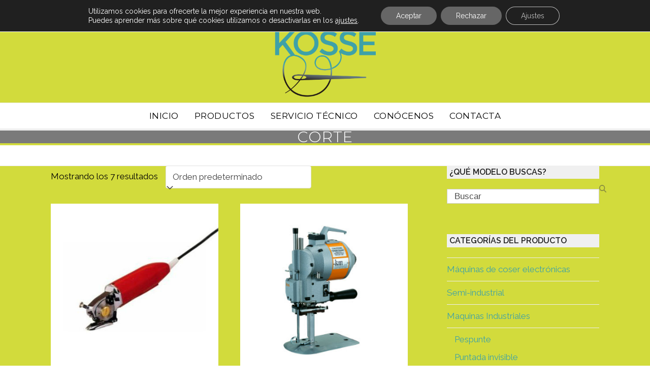

--- FILE ---
content_type: text/html; charset=UTF-8
request_url: https://www.maquinascoserpamplona.com/productos/maquinas-industriales-2/corte/
body_size: 23567
content:
<!DOCTYPE html>
<html lang="es" class="wpex-classic-style">
<head>
<meta charset="UTF-8">
<link rel="profile" href="https://gmpg.org/xfn/11">
				<script>document.documentElement.className = document.documentElement.className + ' yes-js js_active js'</script>
			<meta name='robots' content='index, follow, max-image-preview:large, max-snippet:-1, max-video-preview:-1' />
	<style>img:is([sizes="auto" i], [sizes^="auto," i]) { contain-intrinsic-size: 3000px 1500px }</style>
	<meta name="viewport" content="width=device-width, initial-scale=1">

	<!-- This site is optimized with the Yoast SEO plugin v26.6 - https://yoast.com/wordpress/plugins/seo/ -->
	<title>Corte archivos - Kosse</title>
	<link rel="canonical" href="https://www.maquinascoserpamplona.com/productos/maquinas-industriales-2/corte/" />
	<meta property="og:locale" content="es_ES" />
	<meta property="og:type" content="article" />
	<meta property="og:title" content="Corte archivos - Kosse" />
	<meta property="og:url" content="https://www.maquinascoserpamplona.com/productos/maquinas-industriales-2/corte/" />
	<meta property="og:site_name" content="Kosse" />
	<script type="application/ld+json" class="yoast-schema-graph">{"@context":"https://schema.org","@graph":[{"@type":"CollectionPage","@id":"https://www.maquinascoserpamplona.com/productos/maquinas-industriales-2/corte/","url":"https://www.maquinascoserpamplona.com/productos/maquinas-industriales-2/corte/","name":"Corte archivos - Kosse","isPartOf":{"@id":"https://www.maquinascoserpamplona.com/#website"},"primaryImageOfPage":{"@id":"https://www.maquinascoserpamplona.com/productos/maquinas-industriales-2/corte/#primaryimage"},"image":{"@id":"https://www.maquinascoserpamplona.com/productos/maquinas-industriales-2/corte/#primaryimage"},"thumbnailUrl":"https://www.maquinascoserpamplona.com/wp-content/uploads/2018/08/all-star-auxiliar-de-cortar-as-100k.jpg","breadcrumb":{"@id":"https://www.maquinascoserpamplona.com/productos/maquinas-industriales-2/corte/#breadcrumb"},"inLanguage":"es"},{"@type":"ImageObject","inLanguage":"es","@id":"https://www.maquinascoserpamplona.com/productos/maquinas-industriales-2/corte/#primaryimage","url":"https://www.maquinascoserpamplona.com/wp-content/uploads/2018/08/all-star-auxiliar-de-cortar-as-100k.jpg","contentUrl":"https://www.maquinascoserpamplona.com/wp-content/uploads/2018/08/all-star-auxiliar-de-cortar-as-100k.jpg","width":380,"height":380},{"@type":"BreadcrumbList","@id":"https://www.maquinascoserpamplona.com/productos/maquinas-industriales-2/corte/#breadcrumb","itemListElement":[{"@type":"ListItem","position":1,"name":"Portada","item":"https://www.maquinascoserpamplona.com/"},{"@type":"ListItem","position":2,"name":"Maquinas Industriales","item":"https://www.maquinascoserpamplona.com/productos/maquinas-industriales-2/"},{"@type":"ListItem","position":3,"name":"Corte"}]},{"@type":"WebSite","@id":"https://www.maquinascoserpamplona.com/#website","url":"https://www.maquinascoserpamplona.com/","name":"Kosse","description":"Venta de máquinas de coser en Pamplona, Navarra","publisher":{"@id":"https://www.maquinascoserpamplona.com/#organization"},"potentialAction":[{"@type":"SearchAction","target":{"@type":"EntryPoint","urlTemplate":"https://www.maquinascoserpamplona.com/?s={search_term_string}"},"query-input":{"@type":"PropertyValueSpecification","valueRequired":true,"valueName":"search_term_string"}}],"inLanguage":"es"},{"@type":"Organization","@id":"https://www.maquinascoserpamplona.com/#organization","name":"Kosse","url":"https://www.maquinascoserpamplona.com/","logo":{"@type":"ImageObject","inLanguage":"es","@id":"https://www.maquinascoserpamplona.com/#/schema/logo/image/","url":"https://www.maquinascoserpamplona.com/wp-content/uploads/2017/06/kosse-logo.png","contentUrl":"https://www.maquinascoserpamplona.com/wp-content/uploads/2017/06/kosse-logo.png","width":600,"height":393,"caption":"Kosse"},"image":{"@id":"https://www.maquinascoserpamplona.com/#/schema/logo/image/"}}]}</script>
	<!-- / Yoast SEO plugin. -->


<link rel='dns-prefetch' href='//fonts.googleapis.com' />
<link rel="alternate" type="application/rss+xml" title="Kosse &raquo; Feed" href="https://www.maquinascoserpamplona.com/feed/" />
<link rel="alternate" type="application/rss+xml" title="Kosse &raquo; Feed de los comentarios" href="https://www.maquinascoserpamplona.com/comments/feed/" />
<link rel="alternate" type="application/rss+xml" title="Kosse &raquo; Corte Categoría Feed" href="https://www.maquinascoserpamplona.com/productos/maquinas-industriales-2/corte/feed/" />
<link rel='stylesheet' id='js_composer_front-css' href='https://www.maquinascoserpamplona.com/wp-content/plugins/js_composer/assets/css/js_composer.min.css?ver=8.0.1' media='all' />
<link rel='stylesheet' id='jquery-selectBox-css' href='https://www.maquinascoserpamplona.com/wp-content/plugins/yith-woocommerce-wishlist/assets/css/jquery.selectBox.css?ver=1.2.0' media='all' />
<link rel='stylesheet' id='woocommerce_prettyPhoto_css-css' href='//www.maquinascoserpamplona.com/wp-content/plugins/woocommerce/assets/css/prettyPhoto.css?ver=3.1.6' media='all' />
<link rel='stylesheet' id='yith-wcwl-main-css' href='https://www.maquinascoserpamplona.com/wp-content/plugins/yith-woocommerce-wishlist/assets/css/style.css?ver=4.11.0' media='all' />
<style id='yith-wcwl-main-inline-css'>
 :root { --rounded-corners-radius: 16px; --color-add-to-cart-background: #333333; --color-add-to-cart-text: #FFFFFF; --color-add-to-cart-border: #333333; --color-add-to-cart-background-hover: #4F4F4F; --color-add-to-cart-text-hover: #FFFFFF; --color-add-to-cart-border-hover: #4F4F4F; --add-to-cart-rounded-corners-radius: 16px; --color-button-style-1-background: #333333; --color-button-style-1-text: #FFFFFF; --color-button-style-1-border: #333333; --color-button-style-1-background-hover: #4F4F4F; --color-button-style-1-text-hover: #FFFFFF; --color-button-style-1-border-hover: #4F4F4F; --color-button-style-2-background: #333333; --color-button-style-2-text: #FFFFFF; --color-button-style-2-border: #333333; --color-button-style-2-background-hover: #4F4F4F; --color-button-style-2-text-hover: #FFFFFF; --color-button-style-2-border-hover: #4F4F4F; --color-wishlist-table-background: #FFFFFF; --color-wishlist-table-text: #6d6c6c; --color-wishlist-table-border: #FFFFFF; --color-headers-background: #F4F4F4; --color-share-button-color: #FFFFFF; --color-share-button-color-hover: #FFFFFF; --color-fb-button-background: #39599E; --color-fb-button-background-hover: #595A5A; --color-tw-button-background: #45AFE2; --color-tw-button-background-hover: #595A5A; --color-pr-button-background: #AB2E31; --color-pr-button-background-hover: #595A5A; --color-em-button-background: #FBB102; --color-em-button-background-hover: #595A5A; --color-wa-button-background: #00A901; --color-wa-button-background-hover: #595A5A; --feedback-duration: 3s } 
 :root { --rounded-corners-radius: 16px; --color-add-to-cart-background: #333333; --color-add-to-cart-text: #FFFFFF; --color-add-to-cart-border: #333333; --color-add-to-cart-background-hover: #4F4F4F; --color-add-to-cart-text-hover: #FFFFFF; --color-add-to-cart-border-hover: #4F4F4F; --add-to-cart-rounded-corners-radius: 16px; --color-button-style-1-background: #333333; --color-button-style-1-text: #FFFFFF; --color-button-style-1-border: #333333; --color-button-style-1-background-hover: #4F4F4F; --color-button-style-1-text-hover: #FFFFFF; --color-button-style-1-border-hover: #4F4F4F; --color-button-style-2-background: #333333; --color-button-style-2-text: #FFFFFF; --color-button-style-2-border: #333333; --color-button-style-2-background-hover: #4F4F4F; --color-button-style-2-text-hover: #FFFFFF; --color-button-style-2-border-hover: #4F4F4F; --color-wishlist-table-background: #FFFFFF; --color-wishlist-table-text: #6d6c6c; --color-wishlist-table-border: #FFFFFF; --color-headers-background: #F4F4F4; --color-share-button-color: #FFFFFF; --color-share-button-color-hover: #FFFFFF; --color-fb-button-background: #39599E; --color-fb-button-background-hover: #595A5A; --color-tw-button-background: #45AFE2; --color-tw-button-background-hover: #595A5A; --color-pr-button-background: #AB2E31; --color-pr-button-background-hover: #595A5A; --color-em-button-background: #FBB102; --color-em-button-background-hover: #595A5A; --color-wa-button-background: #00A901; --color-wa-button-background-hover: #595A5A; --feedback-duration: 3s } 
</style>
<link rel='stylesheet' id='contact-form-7-css' href='https://www.maquinascoserpamplona.com/wp-content/plugins/contact-form-7/includes/css/styles.css?ver=6.1.4' media='all' />
<style id='contact-form-7-inline-css'>
.wpcf7 .wpcf7-recaptcha iframe {margin-bottom: 0;}.wpcf7 .wpcf7-recaptcha[data-align="center"] > div {margin: 0 auto;}.wpcf7 .wpcf7-recaptcha[data-align="right"] > div {margin: 0 0 0 auto;}
</style>
<link rel='stylesheet' id='wpa-css-css' href='https://www.maquinascoserpamplona.com/wp-content/plugins/honeypot/includes/css/wpa.css?ver=2.3.04' media='all' />
<style id='woocommerce-inline-inline-css'>
.woocommerce form .form-row .required { visibility: visible; }
</style>
<link rel='stylesheet' id='jquery-ui-style-css' href='https://www.maquinascoserpamplona.com/wp-content/plugins/woocommerce-jetpack/includes/css/jquery-ui.css?ver=1766355258' media='all' />
<link rel='stylesheet' id='wcj-timepicker-style-css' href='https://www.maquinascoserpamplona.com/wp-content/plugins/woocommerce-jetpack/includes/lib/timepicker/jquery.timepicker.min.css?ver=7.9.0' media='all' />
<link rel='stylesheet' id='ywctm-frontend-css' href='https://www.maquinascoserpamplona.com/wp-content/plugins/yith-woocommerce-catalog-mode/assets/css/frontend.min.css?ver=2.51.0' media='all' />
<style id='ywctm-frontend-inline-css'>
.widget.woocommerce.widget_shopping_cart{display: none !important}
</style>
<link rel='stylesheet' id='wpex-woocommerce-css' href='https://www.maquinascoserpamplona.com/wp-content/themes/Total/assets/css/frontend/woocommerce/core.min.css?ver=6.0.1' media='all' />
<link rel='stylesheet' id='wpex-google-font-raleway-css' href='//fonts.googleapis.com/css2?family=Raleway:ital,wght@0,100;0,200;0,300;0,400;0,500;0,600;0,700;0,800;0,900;1,100;1,200;1,300;1,400;1,500;1,600;1,700;1,800;1,900&#038;display=swap&#038;subset=latin-ext' media='all' />
<link rel='stylesheet' id='wpex-google-font-montserrat-css' href='//fonts.googleapis.com/css2?family=Montserrat:ital,wght@0,100;0,200;0,300;0,400;0,500;0,600;0,700;0,800;0,900;1,100;1,200;1,300;1,400;1,500;1,600;1,700;1,800;1,900&#038;display=swap&#038;subset=latin-ext' media='all' />
<link rel='stylesheet' id='wpex-style-css' href='https://www.maquinascoserpamplona.com/wp-content/themes/Total/style.css?ver=6.0.1' media='all' />
<link rel='stylesheet' id='wpex-mobile-menu-breakpoint-max-css' href='https://www.maquinascoserpamplona.com/wp-content/themes/Total/assets/css/frontend/breakpoints/max.min.css?ver=6.0.1' media='only screen and (max-width:959px)' />
<link rel='stylesheet' id='wpex-mobile-menu-breakpoint-min-css' href='https://www.maquinascoserpamplona.com/wp-content/themes/Total/assets/css/frontend/breakpoints/min.min.css?ver=6.0.1' media='only screen and (min-width:960px)' />
<link rel='stylesheet' id='wpex-wpbakery-css' href='https://www.maquinascoserpamplona.com/wp-content/themes/Total/assets/css/frontend/wpbakery.min.css?ver=6.0.1' media='all' />
<link rel='stylesheet' id='vcex-shortcodes-css' href='https://www.maquinascoserpamplona.com/wp-content/themes/Total/assets/css/frontend/vcex-shortcodes.min.css?ver=6.0.1' media='all' />
<link rel='stylesheet' id='pwb-styles-frontend-css' href='https://www.maquinascoserpamplona.com/wp-content/plugins/perfect-woocommerce-brands/build/frontend/css/style.css?ver=3.6.8' media='all' />
<link rel='stylesheet' id='moove_gdpr_frontend-css' href='https://www.maquinascoserpamplona.com/wp-content/plugins/gdpr-cookie-compliance/dist/styles/gdpr-main-nf.css?ver=5.0.9' media='all' />
<style id='moove_gdpr_frontend-inline-css'>
				#moove_gdpr_cookie_modal .moove-gdpr-modal-content .moove-gdpr-tab-main h3.tab-title, 
				#moove_gdpr_cookie_modal .moove-gdpr-modal-content .moove-gdpr-tab-main span.tab-title,
				#moove_gdpr_cookie_modal .moove-gdpr-modal-content .moove-gdpr-modal-left-content #moove-gdpr-menu li a, 
				#moove_gdpr_cookie_modal .moove-gdpr-modal-content .moove-gdpr-modal-left-content #moove-gdpr-menu li button,
				#moove_gdpr_cookie_modal .moove-gdpr-modal-content .moove-gdpr-modal-left-content .moove-gdpr-branding-cnt a,
				#moove_gdpr_cookie_modal .moove-gdpr-modal-content .moove-gdpr-modal-footer-content .moove-gdpr-button-holder a.mgbutton, 
				#moove_gdpr_cookie_modal .moove-gdpr-modal-content .moove-gdpr-modal-footer-content .moove-gdpr-button-holder button.mgbutton,
				#moove_gdpr_cookie_modal .cookie-switch .cookie-slider:after, 
				#moove_gdpr_cookie_modal .cookie-switch .slider:after, 
				#moove_gdpr_cookie_modal .switch .cookie-slider:after, 
				#moove_gdpr_cookie_modal .switch .slider:after,
				#moove_gdpr_cookie_info_bar .moove-gdpr-info-bar-container .moove-gdpr-info-bar-content p, 
				#moove_gdpr_cookie_info_bar .moove-gdpr-info-bar-container .moove-gdpr-info-bar-content p a,
				#moove_gdpr_cookie_info_bar .moove-gdpr-info-bar-container .moove-gdpr-info-bar-content a.mgbutton, 
				#moove_gdpr_cookie_info_bar .moove-gdpr-info-bar-container .moove-gdpr-info-bar-content button.mgbutton,
				#moove_gdpr_cookie_modal .moove-gdpr-modal-content .moove-gdpr-tab-main .moove-gdpr-tab-main-content h1, 
				#moove_gdpr_cookie_modal .moove-gdpr-modal-content .moove-gdpr-tab-main .moove-gdpr-tab-main-content h2, 
				#moove_gdpr_cookie_modal .moove-gdpr-modal-content .moove-gdpr-tab-main .moove-gdpr-tab-main-content h3, 
				#moove_gdpr_cookie_modal .moove-gdpr-modal-content .moove-gdpr-tab-main .moove-gdpr-tab-main-content h4, 
				#moove_gdpr_cookie_modal .moove-gdpr-modal-content .moove-gdpr-tab-main .moove-gdpr-tab-main-content h5, 
				#moove_gdpr_cookie_modal .moove-gdpr-modal-content .moove-gdpr-tab-main .moove-gdpr-tab-main-content h6,
				#moove_gdpr_cookie_modal .moove-gdpr-modal-content.moove_gdpr_modal_theme_v2 .moove-gdpr-modal-title .tab-title,
				#moove_gdpr_cookie_modal .moove-gdpr-modal-content.moove_gdpr_modal_theme_v2 .moove-gdpr-tab-main h3.tab-title, 
				#moove_gdpr_cookie_modal .moove-gdpr-modal-content.moove_gdpr_modal_theme_v2 .moove-gdpr-tab-main span.tab-title,
				#moove_gdpr_cookie_modal .moove-gdpr-modal-content.moove_gdpr_modal_theme_v2 .moove-gdpr-branding-cnt a {
					font-weight: inherit				}
			#moove_gdpr_cookie_modal,#moove_gdpr_cookie_info_bar,.gdpr_cookie_settings_shortcode_content{font-family:inherit}#moove_gdpr_save_popup_settings_button{background-color:#373737;color:#fff}#moove_gdpr_save_popup_settings_button:hover{background-color:#000}#moove_gdpr_cookie_info_bar .moove-gdpr-info-bar-container .moove-gdpr-info-bar-content a.mgbutton,#moove_gdpr_cookie_info_bar .moove-gdpr-info-bar-container .moove-gdpr-info-bar-content button.mgbutton{background-color:#666}#moove_gdpr_cookie_modal .moove-gdpr-modal-content .moove-gdpr-modal-footer-content .moove-gdpr-button-holder a.mgbutton,#moove_gdpr_cookie_modal .moove-gdpr-modal-content .moove-gdpr-modal-footer-content .moove-gdpr-button-holder button.mgbutton,.gdpr_cookie_settings_shortcode_content .gdpr-shr-button.button-green{background-color:#666;border-color:#666}#moove_gdpr_cookie_modal .moove-gdpr-modal-content .moove-gdpr-modal-footer-content .moove-gdpr-button-holder a.mgbutton:hover,#moove_gdpr_cookie_modal .moove-gdpr-modal-content .moove-gdpr-modal-footer-content .moove-gdpr-button-holder button.mgbutton:hover,.gdpr_cookie_settings_shortcode_content .gdpr-shr-button.button-green:hover{background-color:#fff;color:#666}#moove_gdpr_cookie_modal .moove-gdpr-modal-content .moove-gdpr-modal-close i,#moove_gdpr_cookie_modal .moove-gdpr-modal-content .moove-gdpr-modal-close span.gdpr-icon{background-color:#666;border:1px solid #666}#moove_gdpr_cookie_info_bar span.moove-gdpr-infobar-allow-all.focus-g,#moove_gdpr_cookie_info_bar span.moove-gdpr-infobar-allow-all:focus,#moove_gdpr_cookie_info_bar button.moove-gdpr-infobar-allow-all.focus-g,#moove_gdpr_cookie_info_bar button.moove-gdpr-infobar-allow-all:focus,#moove_gdpr_cookie_info_bar span.moove-gdpr-infobar-reject-btn.focus-g,#moove_gdpr_cookie_info_bar span.moove-gdpr-infobar-reject-btn:focus,#moove_gdpr_cookie_info_bar button.moove-gdpr-infobar-reject-btn.focus-g,#moove_gdpr_cookie_info_bar button.moove-gdpr-infobar-reject-btn:focus,#moove_gdpr_cookie_info_bar span.change-settings-button.focus-g,#moove_gdpr_cookie_info_bar span.change-settings-button:focus,#moove_gdpr_cookie_info_bar button.change-settings-button.focus-g,#moove_gdpr_cookie_info_bar button.change-settings-button:focus{-webkit-box-shadow:0 0 1px 3px #666;-moz-box-shadow:0 0 1px 3px #666;box-shadow:0 0 1px 3px #666}#moove_gdpr_cookie_modal .moove-gdpr-modal-content .moove-gdpr-modal-close i:hover,#moove_gdpr_cookie_modal .moove-gdpr-modal-content .moove-gdpr-modal-close span.gdpr-icon:hover,#moove_gdpr_cookie_info_bar span[data-href]>u.change-settings-button{color:#666}#moove_gdpr_cookie_modal .moove-gdpr-modal-content .moove-gdpr-modal-left-content #moove-gdpr-menu li.menu-item-selected a span.gdpr-icon,#moove_gdpr_cookie_modal .moove-gdpr-modal-content .moove-gdpr-modal-left-content #moove-gdpr-menu li.menu-item-selected button span.gdpr-icon{color:inherit}#moove_gdpr_cookie_modal .moove-gdpr-modal-content .moove-gdpr-modal-left-content #moove-gdpr-menu li a span.gdpr-icon,#moove_gdpr_cookie_modal .moove-gdpr-modal-content .moove-gdpr-modal-left-content #moove-gdpr-menu li button span.gdpr-icon{color:inherit}#moove_gdpr_cookie_modal .gdpr-acc-link{line-height:0;font-size:0;color:transparent;position:absolute}#moove_gdpr_cookie_modal .moove-gdpr-modal-content .moove-gdpr-modal-close:hover i,#moove_gdpr_cookie_modal .moove-gdpr-modal-content .moove-gdpr-modal-left-content #moove-gdpr-menu li a,#moove_gdpr_cookie_modal .moove-gdpr-modal-content .moove-gdpr-modal-left-content #moove-gdpr-menu li button,#moove_gdpr_cookie_modal .moove-gdpr-modal-content .moove-gdpr-modal-left-content #moove-gdpr-menu li button i,#moove_gdpr_cookie_modal .moove-gdpr-modal-content .moove-gdpr-modal-left-content #moove-gdpr-menu li a i,#moove_gdpr_cookie_modal .moove-gdpr-modal-content .moove-gdpr-tab-main .moove-gdpr-tab-main-content a:hover,#moove_gdpr_cookie_info_bar.moove-gdpr-dark-scheme .moove-gdpr-info-bar-container .moove-gdpr-info-bar-content a.mgbutton:hover,#moove_gdpr_cookie_info_bar.moove-gdpr-dark-scheme .moove-gdpr-info-bar-container .moove-gdpr-info-bar-content button.mgbutton:hover,#moove_gdpr_cookie_info_bar.moove-gdpr-dark-scheme .moove-gdpr-info-bar-container .moove-gdpr-info-bar-content a:hover,#moove_gdpr_cookie_info_bar.moove-gdpr-dark-scheme .moove-gdpr-info-bar-container .moove-gdpr-info-bar-content button:hover,#moove_gdpr_cookie_info_bar.moove-gdpr-dark-scheme .moove-gdpr-info-bar-container .moove-gdpr-info-bar-content span.change-settings-button:hover,#moove_gdpr_cookie_info_bar.moove-gdpr-dark-scheme .moove-gdpr-info-bar-container .moove-gdpr-info-bar-content button.change-settings-button:hover,#moove_gdpr_cookie_info_bar.moove-gdpr-dark-scheme .moove-gdpr-info-bar-container .moove-gdpr-info-bar-content u.change-settings-button:hover,#moove_gdpr_cookie_info_bar span[data-href]>u.change-settings-button,#moove_gdpr_cookie_info_bar.moove-gdpr-dark-scheme .moove-gdpr-info-bar-container .moove-gdpr-info-bar-content a.mgbutton.focus-g,#moove_gdpr_cookie_info_bar.moove-gdpr-dark-scheme .moove-gdpr-info-bar-container .moove-gdpr-info-bar-content button.mgbutton.focus-g,#moove_gdpr_cookie_info_bar.moove-gdpr-dark-scheme .moove-gdpr-info-bar-container .moove-gdpr-info-bar-content a.focus-g,#moove_gdpr_cookie_info_bar.moove-gdpr-dark-scheme .moove-gdpr-info-bar-container .moove-gdpr-info-bar-content button.focus-g,#moove_gdpr_cookie_info_bar.moove-gdpr-dark-scheme .moove-gdpr-info-bar-container .moove-gdpr-info-bar-content a.mgbutton:focus,#moove_gdpr_cookie_info_bar.moove-gdpr-dark-scheme .moove-gdpr-info-bar-container .moove-gdpr-info-bar-content button.mgbutton:focus,#moove_gdpr_cookie_info_bar.moove-gdpr-dark-scheme .moove-gdpr-info-bar-container .moove-gdpr-info-bar-content a:focus,#moove_gdpr_cookie_info_bar.moove-gdpr-dark-scheme .moove-gdpr-info-bar-container .moove-gdpr-info-bar-content button:focus,#moove_gdpr_cookie_info_bar.moove-gdpr-dark-scheme .moove-gdpr-info-bar-container .moove-gdpr-info-bar-content span.change-settings-button.focus-g,span.change-settings-button:focus,button.change-settings-button.focus-g,button.change-settings-button:focus,#moove_gdpr_cookie_info_bar.moove-gdpr-dark-scheme .moove-gdpr-info-bar-container .moove-gdpr-info-bar-content u.change-settings-button.focus-g,#moove_gdpr_cookie_info_bar.moove-gdpr-dark-scheme .moove-gdpr-info-bar-container .moove-gdpr-info-bar-content u.change-settings-button:focus{color:#666}#moove_gdpr_cookie_modal .moove-gdpr-branding.focus-g span,#moove_gdpr_cookie_modal .moove-gdpr-modal-content .moove-gdpr-tab-main a.focus-g,#moove_gdpr_cookie_modal .moove-gdpr-modal-content .moove-gdpr-tab-main .gdpr-cd-details-toggle.focus-g{color:#666}#moove_gdpr_cookie_modal.gdpr_lightbox-hide{display:none}
</style>
<script async src="https://www.maquinascoserpamplona.com/wp-content/plugins/burst-statistics/helpers/timeme/timeme.min.js?ver=1761099010" id="burst-timeme-js"></script>
<script id="burst-js-extra">
var burst = {"tracking":{"isInitialHit":true,"lastUpdateTimestamp":0,"beacon_url":"https:\/\/www.maquinascoserpamplona.com\/wp-content\/plugins\/burst-statistics\/endpoint.php","ajaxUrl":"https:\/\/www.maquinascoserpamplona.com\/wp-admin\/admin-ajax.php"},"options":{"cookieless":0,"pageUrl":"https:\/\/www.maquinascoserpamplona.com\/producto\/maquina-de-corte-suprena-as-100k\/","beacon_enabled":1,"do_not_track":0,"enable_turbo_mode":0,"track_url_change":0,"cookie_retention_days":30,"debug":0},"goals":{"completed":[],"scriptUrl":"https:\/\/www.maquinascoserpamplona.com\/wp-content\/plugins\/burst-statistics\/\/assets\/js\/build\/burst-goals.js?v=1761099010","active":[]},"cache":{"uid":null,"fingerprint":null,"isUserAgent":null,"isDoNotTrack":null,"useCookies":null}};
</script>
<script async src="https://www.maquinascoserpamplona.com/wp-content/plugins/burst-statistics/assets/js/build/burst.min.js?ver=1761099010" id="burst-js"></script>
<script src="https://www.maquinascoserpamplona.com/wp-includes/js/jquery/jquery.min.js?ver=3.7.1" id="jquery-core-js"></script>
<script src="https://www.maquinascoserpamplona.com/wp-includes/js/jquery/jquery-migrate.min.js?ver=3.4.1" id="jquery-migrate-js"></script>
<script src="//www.maquinascoserpamplona.com/wp-content/plugins/revslider/sr6/assets/js/rbtools.min.js?ver=6.7.23" async id="tp-tools-js"></script>
<script src="//www.maquinascoserpamplona.com/wp-content/plugins/revslider/sr6/assets/js/rs6.min.js?ver=6.7.23" async id="revmin-js"></script>
<script src="https://www.maquinascoserpamplona.com/wp-content/plugins/woocommerce/assets/js/jquery-blockui/jquery.blockUI.min.js?ver=2.7.0-wc.10.4.2" id="wc-jquery-blockui-js" data-wp-strategy="defer"></script>
<script id="wc-add-to-cart-js-extra">
var wc_add_to_cart_params = {"ajax_url":"\/wp-admin\/admin-ajax.php","wc_ajax_url":"\/?wc-ajax=%%endpoint%%","i18n_view_cart":"Ver carrito","cart_url":"https:\/\/www.maquinascoserpamplona.com\/maquinas-de-coser-y-bordar-profesionales\/carrito\/","is_cart":"","cart_redirect_after_add":"yes"};
</script>
<script src="https://www.maquinascoserpamplona.com/wp-content/plugins/woocommerce/assets/js/frontend/add-to-cart.min.js?ver=10.4.2" id="wc-add-to-cart-js" data-wp-strategy="defer"></script>
<script src="https://www.maquinascoserpamplona.com/wp-content/plugins/woocommerce/assets/js/js-cookie/js.cookie.min.js?ver=2.1.4-wc.10.4.2" id="wc-js-cookie-js" defer data-wp-strategy="defer"></script>
<script id="woocommerce-js-extra">
var woocommerce_params = {"ajax_url":"\/wp-admin\/admin-ajax.php","wc_ajax_url":"\/?wc-ajax=%%endpoint%%","i18n_password_show":"Mostrar contrase\u00f1a","i18n_password_hide":"Ocultar contrase\u00f1a"};
</script>
<script src="https://www.maquinascoserpamplona.com/wp-content/plugins/woocommerce/assets/js/frontend/woocommerce.min.js?ver=10.4.2" id="woocommerce-js" defer data-wp-strategy="defer"></script>
<script src="https://www.maquinascoserpamplona.com/wp-content/plugins/js_composer/assets/js/vendors/woocommerce-add-to-cart.js?ver=8.0.1" id="vc_woocommerce-add-to-cart-js-js"></script>
<script id="wpex-core-js-extra">
var wpex_theme_params = {"selectArrowIcon":"<span class=\"wpex-select-arrow__icon wpex-icon--sm wpex-flex wpex-icon\" aria-hidden=\"true\"><svg viewBox=\"0 0 24 24\" xmlns=\"http:\/\/www.w3.org\/2000\/svg\"><rect fill=\"none\" height=\"24\" width=\"24\"\/><g transform=\"matrix(0, -1, 1, 0, -0.115, 23.885)\"><polygon points=\"17.77,3.77 16,2 6,12 16,22 17.77,20.23 9.54,12\"\/><\/g><\/svg><\/span>","customSelects":".widget_categories form,.widget_archive select,.vcex-form-shortcode select,.woocommerce-ordering .orderby,#dropdown_product_cat,.single-product .variations_form .variations select","scrollToHash":"1","localScrollFindLinks":"1","localScrollHighlight":"1","localScrollUpdateHash":"1","scrollToHashTimeout":"500","localScrollTargets":"li.local-scroll a, a.local-scroll, .local-scroll-link, .local-scroll-link > a,.sidr-class-local-scroll-link,li.sidr-class-local-scroll > span > a,li.sidr-class-local-scroll > a","localScrollSpeed":"1000","scrollToBehavior":"smooth"};
</script>
<script src="https://www.maquinascoserpamplona.com/wp-content/themes/Total/assets/js/frontend/core.min.js?ver=6.0.1" id="wpex-core-js" defer data-wp-strategy="defer"></script>
<script id="wpex-inline-js-after">
!function(){const e=document.querySelector("html"),t=()=>{const t=window.innerWidth-document.documentElement.clientWidth;t&&e.style.setProperty("--wpex-scrollbar-width",`${t}px`)};t(),window.addEventListener("resize",(()=>{t()}))}();
</script>
<script id="wpex-sticky-main-nav-js-extra">
var wpex_sticky_main_nav_params = {"breakpoint":"959"};
</script>
<script src="https://www.maquinascoserpamplona.com/wp-content/themes/Total/assets/js/frontend/sticky/main-nav.min.js?ver=6.0.1" id="wpex-sticky-main-nav-js" defer data-wp-strategy="defer"></script>
<script id="wpex-mobile-menu-toggle-js-extra">
var wpex_mobile_menu_toggle_params = {"breakpoint":"959","i18n":{"openSubmenu":"Open submenu of %s","closeSubmenu":"Close submenu of %s"},"openSubmenuIcon":"<span class=\"wpex-open-submenu__icon wpex-transition-transform wpex-duration-300 wpex-icon\" aria-hidden=\"true\"><svg xmlns=\"http:\/\/www.w3.org\/2000\/svg\" viewBox=\"0 0 448 512\"><path d=\"M201.4 342.6c12.5 12.5 32.8 12.5 45.3 0l160-160c12.5-12.5 12.5-32.8 0-45.3s-32.8-12.5-45.3 0L224 274.7 86.6 137.4c-12.5-12.5-32.8-12.5-45.3 0s-12.5 32.8 0 45.3l160 160z\"\/><\/svg><\/span>"};
</script>
<script src="https://www.maquinascoserpamplona.com/wp-content/themes/Total/assets/js/frontend/mobile-menu/toggle.min.js?ver=6.0.1" id="wpex-mobile-menu-toggle-js" defer data-wp-strategy="defer"></script>
<script></script><link rel="https://api.w.org/" href="https://www.maquinascoserpamplona.com/wp-json/" /><link rel="alternate" title="JSON" type="application/json" href="https://www.maquinascoserpamplona.com/wp-json/wp/v2/product_cat/69" /><link rel="EditURI" type="application/rsd+xml" title="RSD" href="https://www.maquinascoserpamplona.com/xmlrpc.php?rsd" />
<meta name="generator" content="WordPress 6.8.3" />
<meta name="generator" content="WooCommerce 10.4.2" />
<!-- This site is powered by WooCommerce Redsys Gateway Light v.6.5.0 - https://es.wordpress.org/plugins/woo-redsys-gateway-light/ --><link rel="icon" href="https://www.maquinascoserpamplona.com/wp-content/uploads/2019/03/favicon-152.png" sizes="32x32"><link rel="shortcut icon" href="https://www.maquinascoserpamplona.com/wp-content/uploads/2019/03/favicon-152.png"><link rel="apple-touch-icon" href="https://www.maquinascoserpamplona.com/wp-content/uploads/2019/03/favicon-152.png" sizes="57x57" ><link rel="apple-touch-icon" href="https://www.maquinascoserpamplona.com/wp-content/uploads/2019/03/favicon-152.png" sizes="76x76" ><link rel="apple-touch-icon" href="https://www.maquinascoserpamplona.com/wp-content/uploads/2019/03/favicon-152.png" sizes="120x120"><link rel="apple-touch-icon" href="https://www.maquinascoserpamplona.com/wp-content/uploads/2019/03/favicon-152.png" sizes="114x114">	<noscript><style>.woocommerce-product-gallery{ opacity: 1 !important; }</style></noscript>
	<style>.recentcomments a{display:inline !important;padding:0 !important;margin:0 !important;}</style><!-- Load Facebook SDK for JavaScript -->
<div id="fb-root"></div>
<script>
window.fbAsyncInit = function() {
  FB.init({
    xfbml            : true,
    version          : 'v6.0'
  });
};

(function(d, s, id) {
  var js, fjs = d.getElementsByTagName(s)[0];
  if (d.getElementById(id)) return;
  js = d.createElement(s); js.id = id;
  js.src = 'https://connect.facebook.net/es_ES/sdk/xfbml.customerchat.js';
  fjs.parentNode.insertBefore(js, fjs);
}(document, 'script', 'facebook-jssdk'));</script>

<!-- Your customer chat code -->
<div class="fb-customerchat"
  attribution=install_email
  page_id="1833651083613970"
  theme_color="#1EB9c1"
    logged_in_greeting="Hola, &#xbf;en qu&#xe9; puedo ayudarte?"
    logged_out_greeting="Hola, &#xbf;en qu&#xe9; puedo ayudarte?">
</div><noscript><style>body:not(.content-full-screen) .wpex-vc-row-stretched[data-vc-full-width-init="false"]{visibility:visible;}</style></noscript><script>function setREVStartSize(e){
			//window.requestAnimationFrame(function() {
				window.RSIW = window.RSIW===undefined ? window.innerWidth : window.RSIW;
				window.RSIH = window.RSIH===undefined ? window.innerHeight : window.RSIH;
				try {
					var pw = document.getElementById(e.c).parentNode.offsetWidth,
						newh;
					pw = pw===0 || isNaN(pw) || (e.l=="fullwidth" || e.layout=="fullwidth") ? window.RSIW : pw;
					e.tabw = e.tabw===undefined ? 0 : parseInt(e.tabw);
					e.thumbw = e.thumbw===undefined ? 0 : parseInt(e.thumbw);
					e.tabh = e.tabh===undefined ? 0 : parseInt(e.tabh);
					e.thumbh = e.thumbh===undefined ? 0 : parseInt(e.thumbh);
					e.tabhide = e.tabhide===undefined ? 0 : parseInt(e.tabhide);
					e.thumbhide = e.thumbhide===undefined ? 0 : parseInt(e.thumbhide);
					e.mh = e.mh===undefined || e.mh=="" || e.mh==="auto" ? 0 : parseInt(e.mh,0);
					if(e.layout==="fullscreen" || e.l==="fullscreen")
						newh = Math.max(e.mh,window.RSIH);
					else{
						e.gw = Array.isArray(e.gw) ? e.gw : [e.gw];
						for (var i in e.rl) if (e.gw[i]===undefined || e.gw[i]===0) e.gw[i] = e.gw[i-1];
						e.gh = e.el===undefined || e.el==="" || (Array.isArray(e.el) && e.el.length==0)? e.gh : e.el;
						e.gh = Array.isArray(e.gh) ? e.gh : [e.gh];
						for (var i in e.rl) if (e.gh[i]===undefined || e.gh[i]===0) e.gh[i] = e.gh[i-1];
											
						var nl = new Array(e.rl.length),
							ix = 0,
							sl;
						e.tabw = e.tabhide>=pw ? 0 : e.tabw;
						e.thumbw = e.thumbhide>=pw ? 0 : e.thumbw;
						e.tabh = e.tabhide>=pw ? 0 : e.tabh;
						e.thumbh = e.thumbhide>=pw ? 0 : e.thumbh;
						for (var i in e.rl) nl[i] = e.rl[i]<window.RSIW ? 0 : e.rl[i];
						sl = nl[0];
						for (var i in nl) if (sl>nl[i] && nl[i]>0) { sl = nl[i]; ix=i;}
						var m = pw>(e.gw[ix]+e.tabw+e.thumbw) ? 1 : (pw-(e.tabw+e.thumbw)) / (e.gw[ix]);
						newh =  (e.gh[ix] * m) + (e.tabh + e.thumbh);
					}
					var el = document.getElementById(e.c);
					if (el!==null && el) el.style.height = newh+"px";
					el = document.getElementById(e.c+"_wrapper");
					if (el!==null && el) {
						el.style.height = newh+"px";
						el.style.display = "block";
					}
				} catch(e){
					console.log("Failure at Presize of Slider:" + e)
				}
			//});
		  };</script>
		<style id="wp-custom-css">
			/* general */.espacio-20{padding-top:20px !important;display:block;}/* sidebar */.sidebar-box{margin-bottom:0px;}.sidebar-box.widget{margin-bottom:60px;}.logos-home .sidebar-box.widget{margin-bottom:0px;}/* logos home */.logos-home li{width:110px !important;height:50px;}.widget .brand-thumbnails li,.brand-thumbnails li{float:left;padding:0px;margin:0 5% 4% 0;}.widget .brand-thumbnails li.last,.brand-thumbnails li.last{float:left;padding:0px;margin:0 5% 4% 0 !important;}/* bloque contacto */.contacto-inicio-oscuro{color:#ffffff;}.contacto-inicio-oscuro a{color:#cccccc;}.vinetas-centradas{text-align:center;}.vinetas-centradas ul{margin-bottom:0px !important;}.iconos-contacto .ticon,.iconos-contacto .fa{color:#ffffff;}.img-icono-contacto img{width:70px;}/* callout */#footer-callout-wrap{margin-top:0px;}#footer-callout .theme-button{font-size:18px !important;padding:15px 20px;}/* footer-menu */nav#footer-menu{padding-top:5px;}nav#footer-menu a{text-transform:uppercase;padding-right:20px;}/* footer */#footer-builder h2{color:#ffffff !important;border-bottom:1px solid #666666;padding-bottom:5px;font-size:18px;}#footer-builder ul li a{color:#cccccc !important;}#footer-builder ul li{line-height:1.6em !important;padding-bottom:13px;}#footer-builder{text-align:center !important;}#footer-builder .vcex-heading-inner{display:block;}.banner-presupuesto .vcex-icon-box-heading{padding-top:6px;text-align:left !important;line-height:1.3em;}/* logo enixe pie */#footer-bottom{padding-top:10px !important;padding-bottom:10px !important;}#footer-bottom-inner{padding-top:5px;padding-bottom:5px;}#enixe-logo a{text-indent:-9999px;display:block;overflow:hidden;width:108px;height:21px;background:url(/wp-content/uploads/2017/06/enixe-logo.png) no-repeat;background-size:cover;position:relative;cursor:pointer;margin:0 auto;padding:0;}/* lista horizontal */.listahorizontal ul{clear:left;float:left;list-style:none;margin:0;padding:0;position:relative;left:50%;text-align:center;}.listahorizontal ul li{display:block;float:left;list-style:none;margin:0;padding-right:20px;position:relative;right:50%;}.listahorizontal ul li a{color:#ffffff;}.listahorizontal ul li a:hover{color:#a4ddf5;text-decoration:none;}#listahorizontal span.fa{color:#ffffff !important;}/* top bar left */#top-bar-social.top-bar-left{top:30px !important;}#top-bar .vc_column-inner{margin-bottom:0px !important;}.top-bar-right{margin-top:10px;}#top-bar{position:relative;padding:0px 0;text-transform:uppercase;font-size:14px;}.vcex-navbar a .fa{color:#afb81c;}/***** LANDING *****/.logo-landing img{width:170px;}.titulo-h2-landing{font-weight:900;font-size:24px !important;}.titulo-h2-landing-bottom{font-weight:900;font-size:30px !important;}.logo-landing-bottom img{width:100px;}/***** PÁGINA CONTACTO *****//* corrige ubicacion checkbox aceptacion */span.wpcf7-list-item{display:table-row !important;}/* elimina asterisco checkbox aceptacion */.campo-privacidad label.gfield_label{display:none !important;}/* formulario en dos columnas */.wpcf7,.wpcf7 input,.wpcf7 textarea{margin-bottom:10px;}.wpcf7-form-control-wrap .wpcf7-checkbox{display:block;margin-top:10px;padding:10px;width:93%;}.wpcf7-form-control-wrap .wpcf7-list-item{display:block;}.formulario-columna .wpcf7-submit{font-size:16px !important;font-weight:600 !important;text-transform:uppercase;}.wpcf7 input.txt{width:93%;}.formulario-columna{width:50%;float:left;font-size:0.9em;line-height:0.9em;}#bloque2 .formulario-columna{padding-top:10px !important;}.wpcf7-validation-errors{clear:both;padding:20px !important;background:#ffffff;border:5px solid #cf3720 !important;margin:0 !important;color:#333333 !important;}/* altura caja comentario 2 columnas */.formulario-columna textarea{height:135px;}/* formulario en una columna */.wpcf7-mail-sent-ok{clear:both;padding:20px !important;background:#ffffff;border:5px solid #60c030 !important;margin:0 !important;color:#333333 !important;}.wpcf7-not-valid{border:1px solid #ff0000 !important;}.wpcf7-submit{font-weight:600 !important;text-transform:uppercase;font-size:16px !important;margin-top:20px !important;}.boton-landing input{font-size:20px !important;text-transform:none !important;width:93%;}/* tienda */.valores-tienda .vcex-icon-box-heading{padding-top:15px}.valores-tienda img,.valores-tienda .vcex-icon-box-one .vcex-icon-box-icon{margin:0 auto;width:55px;height:55px;border:1px solid #cccccc;padding:5px;}.tawcvs-swatches span.swatch{opacity:1;}.tawcvs-swatches span.swatch-label{font-size:0.8em}.swatch-color{border:1px solid #ccc !important;}.woocommerce ul.products li.product .button{display:none;}.quantity{margin-bottom:20px !important;}/* formulario mas info catalogo wp */.formulario-masinformacion{padding:15px 20px 15px 20px;border:1px solid #cccccc;background-color:#f0f0f0;}input[type="date"],input[type="time"],input[type="datetime-local"],input[type="week"],input[type="month"],input[type="text"],input[type="email"],input[type="url"],input[type="password"],input[type="search"],input[type="tel"],input[type="number"],textarea{border:1px solid #ccc;background:#ffffff;}.gform_wrapper h3.gform_title{font-size:1.0em !important;background:#666666;padding:10px 5px 10px 5px;color:#ffffff;text-align:center;}/* catalogo */.woocommerce div.product form.cart{padding:0px 0;margin:0;}.gform_wrapper{margin:0px 0 !important;max-width:100%;}/* SOLO MOVILES */@media (max-width:767px){/* menu */li.menu-item{color:#ffffff !important;}/* footer menu */nav#footer-menu a{padding-right:0px;margin-right:0px;line-height:30px;}.vcex-navbar a.theme-txt-link{text-align:center;display:block;margin:0 auto;padding:0;border:0;width:100%;}#social-footer{padding-top:30px;}/* lista horizontal */.listahorizontal ul li{float:none;padding:0;margin:0;}.footer-builder #listahorizontal{padding-top:30px;}/* cookie notice */.cookie-notice-container{font-size:16px;}.cookie-notice-container a.cn-set-cookie{display:block;font-size:20px;margin:10px 0 80px 0 !important;}/* cookies machete */#machete_cookie_bar{font-family:"Raleway",sans-serif !important;font-size:14px !important;background-color:#333333 !important;color:#bbbbbb !important;}a#machete_accept_cookie_btn{background-color:#666666 !important;color:#ffffff !important;text-transform:uppercase;}.formulario-columna{width:100%;float:none;}.wpcf7 textarea{margin-top:20px;}.wpcf7-submit{margin-top:30px !important;margin-bottom:30px !important;}/* issuu embed */.issuuembed{width:100% !important;height:90vw !important;}}/* TABLETS EN VERTICAL Y MOVILES */@media only screen and (max-width:959px){/* centra el logo */#site-header #site-logo{float:none;display:block;text-align:center;width:100%;max-width:none;}#site-logo-inner{display:block;}#site-header #site-logo img{display:inline;float:none;}/* centra el aside */.header-two-aside{float:none;clear:both;padding-top:20px;text-align:center;}#header-aside .vcex-bullets .vcex-icon{margin-right:0px;}#header-aside .vc_column-inner{margin-bottom:20px;}/* top bar */.top-bar-left{display:none;}}/* TABLETS EN HORIZONTAL Y DESKTOP 980PX */@media only screen and (max-width:1079px){/* condensa y reduce menu en Header 1 */header.header-one #site-navigation .dropdown-menu a{font-size:14px !important;letter-spacing:-0.5px !important;}}		</style>
		<noscript><style> .wpb_animate_when_almost_visible { opacity: 1; }</style></noscript><style data-type="wpex-css" id="wpex-css">/*FOOTER BUILDER*/#footer-builder{background-color:#3a3a3a;}/*TYPOGRAPHY*/body{font-family:Raleway,sans-serif;font-size:17px;color:#000000;line-height:1.5em;}.main-navigation-ul .link-inner{font-family:Montserrat;font-weight:400;font-size:17px;letter-spacing:0.5px;text-transform:uppercase;}.main-navigation-ul .sub-menu .link-inner{font-size:17px;}.wpex-mobile-menu,#sidr-main{font-weight:400;font-style:normal;font-size:17px;letter-spacing:0.5px;text-transform:uppercase;}.page-header .page-header-title{font-family:Montserrat;font-weight:300;font-size:30px;line-height:25px;letter-spacing:0.5px;text-transform:uppercase;}.sidebar-box .widget-title{font-size:16px;text-transform:uppercase;}h2,.wpex-h2{font-size:26px;color:#2ca4ab;line-height:27px;}.footer-callout-content{font-weight:600;text-transform:uppercase;}/*ADVANCED STYLING CSS*/:where(.woocommerce-pagination){text-align:center}/*CUSTOMIZER STYLING*/:root{--wpex-accent:#3ea1a8;--wpex-accent-alt:#3ea1a8;--wpex-pagination-font-size:18px;--wpex-pagination-link-padding:10px 15px 10px 15px;}.page-header.wpex-supports-mods{background-color:#7a7a7a;border-bottom-color:#d2db3c;border-top-width:4px;border-bottom-width:4px;}.page-header.wpex-supports-mods .page-header-title{color:#ffffff;}#site-scroll-top{background-color:#e0e0e0;color:#6b6b6b;}#site-scroll-top:hover{color:#b6ce00;}:root,.site-boxed.wpex-responsive #wrap{--wpex-container-width:1080px;}#top-bar-wrap{background-color:#333333;border-color:#333333;}.wpex-top-bar-sticky{background-color:#333333;}#top-bar-social a.wpex-social-btn-no-style{color:#3ea1a8;}#top-bar-social a.wpex-social-btn-no-style:hover{color:#333333;}.header-padding{padding-block-start:20px;padding-block-end:10px;}#site-header{--wpex-site-header-bg-color:#d2db3c;}#site-navigation-wrap{--wpex-main-nav-link-color:#000000;--wpex-hover-main-nav-link-color:#000000;--wpex-active-main-nav-link-color:#000000;--wpex-hover-main-nav-link-color:#3ea1a8;--wpex-active-main-nav-link-color:#3ea1a8;}#wpex-mobile-menu-fixed-top,#wpex-mobile-menu-navbar{background:#282828;}#mobile-menu{--wpex-link-color:#ffffff;--wpex-hover-link-color:#ffffff;--wpex-hover-link-color:#ffffff;}#sidr-main{color:#ffffff;--wpex-link-color:#ffffff;--wpex-text-2:#ffffff;}.mobile-toggle-nav{background:#545454;color:#ffffff;--wpex-link-color:#ffffff;--wpex-hover-link-color:#dddddd;}.mobile-toggle-nav-ul,.mobile-toggle-nav-ul a{border-color:#727272;}#sidebar .widget-title{background-color:#f0f0f0;padding:3px 5px 3px 5px;}#footer-callout-wrap{background-color:#d2db3c;color:#000000;}#footer-callout .theme-button{background:#3ea1a8;}#footer-bottom{background-color:#3ea1a8;}@media only screen and (min-width:960px){#site-logo .logo-img{max-width:200px;}}@media only screen and (max-width:767px){#site-logo .logo-img{max-width:150px;}}@media only screen and (min-width:768px) and (max-width:959px){#site-logo .logo-img{max-width:400px;}}</style></head>

<body data-rsssl=1 class="archive tax-product_cat term-corte term-69 wp-custom-logo wp-embed-responsive wp-theme-Total theme-Total woocommerce woocommerce-page woocommerce-no-js wpex-theme wpex-responsive full-width-main-layout no-composer wpex-live-site wpex-has-primary-bottom-spacing site-full-width content-right-sidebar has-sidebar has-topbar sidebar-widget-icons hasnt-overlay-header wpex-has-fixed-footer wpex-antialiased has-mobile-menu wpex-mobile-toggle-menu-navbar wpex-no-js wpb-js-composer js-comp-ver-8.0.1 vc_responsive" data-burst_id="69" data-burst_type="tax">

	
<a href="#content" class="skip-to-content">Skip to content</a>

	
	<span data-ls_id="#site_top" tabindex="-1"></span>
<div id="wpex-mobile-menu-navbar" class="wpex-mobile-menu-toggle show-at-mm-breakpoint wpex-flex wpex-items-center wpex-bg-gray-A900">
	<div class="container">
		<div class="wpex-flex wpex-items-center wpex-justify-between wpex-text-white wpex-child-inherit-color wpex-text-md">
						<div id="wpex-mobile-menu-navbar-toggle-wrap" class="wpex-flex-grow">
				<a href="#mobile-menu" class="mobile-menu-toggle wpex-no-underline" role="button" aria-expanded="false"><span class="wpex-mr-10 wpex-icon" aria-hidden="true"><svg xmlns="http://www.w3.org/2000/svg" viewBox="0 0 448 512"><path d="M0 96C0 78.3 14.3 64 32 64H416c17.7 0 32 14.3 32 32s-14.3 32-32 32H32C14.3 128 0 113.7 0 96zM0 256c0-17.7 14.3-32 32-32H416c17.7 0 32 14.3 32 32s-14.3 32-32 32H32c-17.7 0-32-14.3-32-32zM448 416c0 17.7-14.3 32-32 32H32c-17.7 0-32-14.3-32-32s14.3-32 32-32H416c17.7 0 32 14.3 32 32z"/></svg></span><span class="wpex-text">MENU</span></a>
			</div>
								</div>
	</div>
</div>
	<div id="outer-wrap" class="wpex-overflow-clip">
		
		
		
		<div id="wrap" class="wpex-clr">

			

	
		<div id="top-bar-wrap" class="wpex-border-b wpex-border-main wpex-border-solid wpex-text-sm wpex-print-hidden">

			<div id="top-bar" class="container wpex-relative wpex-py-15 wpex-md-flex wpex-justify-between wpex-items-center wpex-text-center wpex-md-text-initial">
	<div id="top-bar-content" class="has-content top-bar-left wpex-clr"><div class="vc_row wpb_row vc_row-fluid vc_column-gap-10 wpex-relative wpex-vc-has-custom-column-spacing wpex-vc-column-spacing-0px"><div class="wpb_column vc_column_container vc_col-sm-12"><div class="vc_column-inner"><div class="wpb_wrapper"><style>.vcex-navbar.vcex_6948713b04963 a.vcex-navbar-link{color:#ffffff;background:#333333;}</style><nav class="vcex-navbar vcex-module vcex_6948713b04963"><div class="vcex-navbar-inner wpex-clr wpex-last-mr-0"><a href="https://www.maquinascoserpamplona.com/maquinas-de-coser-y-bordar-profesionales/gastos-de-envio/" class="vcex-navbar-link vcex-navbar-link--2002 wpex-block wpex-float-left wpex-mr-5 wpex-mb-5 theme-button flat teal"><span class="vcex-navbar-link-text"><span class="fa fa-truck"></span><strong>Gastos de envío: Gratis a partir de 99€ (sólo Península)</strong></span></a><a href="https://www.maquinascoserpamplona.com/quienes-somos/" class="vcex-navbar-link vcex-navbar-link--8 wpex-block wpex-float-left wpex-mr-5 wpex-mb-5 theme-button flat teal"><span class="vcex-navbar-link-text"><span class="fa fa-users"></span>Quiénes somos</span></a><a href="https://www.maquinascoserpamplona.com/maquinas-de-coser-y-bordar-profesionales/lista-de-deseos/" class="vcex-navbar-link vcex-navbar-link--2000 wpex-block wpex-float-left wpex-mr-5 wpex-mb-5 theme-button flat teal"><span class="vcex-navbar-link-text"><span class="fa fa-heart"></span>Lista de deseos</span></a><a href="https://www.maquinascoserpamplona.com/maquinas-de-coser-y-bordar-profesionales/mi-cuenta/" class="vcex-navbar-link vcex-navbar-link--1998 wpex-block wpex-float-left wpex-mr-5 wpex-mb-5 theme-button flat teal"><span class="vcex-navbar-link-text"><span class="fa fa-user"></span>Mi cuenta</span></a></div></nav></div></div></div></div></div>


<div id="top-bar-social" class="top-bar-right wpex-mt-10 wpex-md-mt-0 social-style-none"><ul id="top-bar-social-list" class="wpex-inline-flex wpex-flex-wrap wpex-gap-y-5 wpex-list-none wpex-m-0 wpex-last-mr-0 wpex-gap-x-15 wpex-justify-center wpex-md-justify-start"><li class="top-bar-social-list__item"><a href="mailto:&#105;&#110;&#102;&#111;&#064;k&#111;&#115;&#115;e&#046;es" class="top-bar-social-list__link wpex-email wpex-social-btn wpex-social-btn-no-style"><span class="wpex-icon" aria-hidden="true"><svg xmlns="http://www.w3.org/2000/svg" viewBox="0 0 512 512"><path d="M48 64C21.5 64 0 85.5 0 112c0 15.1 7.1 29.3 19.2 38.4L236.8 313.6c11.4 8.5 27 8.5 38.4 0L492.8 150.4c12.1-9.1 19.2-23.3 19.2-38.4c0-26.5-21.5-48-48-48H48zM0 176V384c0 35.3 28.7 64 64 64H448c35.3 0 64-28.7 64-64V176L294.4 339.2c-22.8 17.1-54 17.1-76.8 0L0 176z"/></svg></span><span class="screen-reader-text">Correo electrónico</span></a></li><li class="top-bar-social-list__item"><a href="tel:948261002" class="top-bar-social-list__link wpex-phone wpex-social-btn wpex-social-btn-no-style"><span class="wpex-icon" aria-hidden="true"><svg xmlns="http://www.w3.org/2000/svg" viewBox="0 0 512 512"><path d="M164.9 24.6c-7.7-18.6-28-28.5-47.4-23.2l-88 24C12.1 30.2 0 46 0 64C0 311.4 200.6 512 448 512c18 0 33.8-12.1 38.6-29.5l24-88c5.3-19.4-4.6-39.7-23.2-47.4l-96-40c-16.3-6.8-35.2-2.1-46.3 11.6L304.7 368C234.3 334.7 177.3 277.7 144 207.3L193.3 167c13.7-11.2 18.4-30 11.6-46.3l-40-96z"/></svg></span><span class="screen-reader-text">Teléfono</span></a></li></ul></div></div>

		</div>

	
	<header id="site-header" class="header-three custom-bg dyn-styles wpex-print-hidden wpex-relative wpex-clr">
				<div id="site-header-inner" class="header-three-inner header-padding container wpex-relative wpex-h-100 wpex-py-30 wpex-clr">
<div id="site-logo" class="site-branding header-three-logo logo-padding wpex-flex wpex-items-center wpex-text-center wpex-justify-center">
	<div id="site-logo-inner" ><a id="site-logo-link" href="https://www.maquinascoserpamplona.com/" rel="home" class="main-logo"><img src="https://www.maquinascoserpamplona.com/wp-content/uploads/2017/06/kosse-logo.png" alt="Kosse" class="logo-img wpex-h-auto wpex-max-w-100 wpex-align-middle" width="600" height="393" data-no-retina data-skip-lazy fetchpriority="high" srcset="https://www.maquinascoserpamplona.com/wp-content/uploads/2017/06/kosse-logo.png 1x,https://www.maquinascoserpamplona.com/wp-content/uploads/2017/06/kosse-logo.png 2x"></a></div>

</div>
</div>
		
<div id="site-navigation-wrap" class="navbar-style-three wpex-z-sticky navbar-fixed-line-height fixed-nav hide-at-mm-breakpoint wpex-clr wpex-print-hidden">
	<nav id="site-navigation" class="navigation main-navigation main-navigation-three container wpex-relative wpex-clr" aria-label="Main menu"><ul id="menu-menu-principal" class="main-navigation-ul dropdown-menu wpex-dropdown-menu wpex-dropdown-menu--onhover"><li id="menu-item-24" class="menu-item menu-item-type-post_type menu-item-object-page menu-item-home menu-item-24"><a href="https://www.maquinascoserpamplona.com/"><span class="link-inner">Inicio</span></a></li>
<li id="menu-item-1941" class="menu-item menu-item-type-post_type menu-item-object-page menu-item-1941"><a href="https://www.maquinascoserpamplona.com/maquinas-de-coser-y-bordar-profesionales/"><span class="link-inner">Productos</span></a></li>
<li id="menu-item-2823" class="menu-item menu-item-type-post_type menu-item-object-page menu-item-2823"><a href="https://www.maquinascoserpamplona.com/servicio-tecnico/"><span class="link-inner">Servicio técnico</span></a></li>
<li id="menu-item-23" class="menu-item menu-item-type-post_type menu-item-object-page menu-item-23"><a href="https://www.maquinascoserpamplona.com/quienes-somos/"><span class="link-inner">Conócenos</span></a></li>
<li id="menu-item-19" class="menu-item menu-item-type-post_type menu-item-object-page menu-item-19"><a href="https://www.maquinascoserpamplona.com/contacto/"><span class="link-inner">Contacta</span></a></li>
</ul></nav>
</div>

	</header>

			
			<main id="main" class="site-main wpex-clr">

				
<header class="page-header centered-page-header wpex-relative wpex-mb-40 wpex-surface-2 wpex-py-30 wpex-border-t wpex-border-b wpex-border-solid wpex-border-surface-3 wpex-text-2 wpex-text-center wpex-supports-mods">

	
	<div class="page-header-inner container">
<div class="page-header-content">

<h1 class="page-header-title wpex-block wpex-m-0 wpex-text-5xl">

	<span>Corte</span>

</h1>

</div></div>

	
</header>


<div id="content-wrap"  class="container wpex-clr">

	
	<div id="primary" class="content-area wpex-clr">

		
		<div id="content" class="site-content wpex-clr">

			
			<article class="entry-content entry wpex-clr">
			
			
			
				<div class="woocommerce-notices-wrapper"></div><p class="woocommerce-result-count" role="alert" aria-relevant="all" >
	Mostrando los 7 resultados</p>
<form class="woocommerce-ordering" method="get">
	<div class="wpex-select-wrap">		<select name="orderby" class="orderby" aria-label="Pedido de la tienda">
							<option value="menu_order"  selected='selected'>Orden predeterminado</option>
							<option value="popularity" >Ordenar por popularidad</option>
							<option value="date" >Ordenar por los últimos</option>
							<option value="price" >Ordenar por precio: bajo a alto</option>
							<option value="price-desc" >Ordenar por precio: alto a bajo</option>
					</select>
		<div class="wpex-select-arrow"><span class="wpex-select-arrow__icon wpex-icon--sm wpex-flex wpex-icon" aria-hidden="true"><svg viewBox="0 0 24 24" xmlns="http://www.w3.org/2000/svg"><rect fill="none" height="24" width="24"/><g transform="matrix(0, -1, 1, 0, -0.115, 23.885)"><polygon points="17.77,3.77 16,2 6,12 16,22 17.77,20.23 9.54,12"/></g></svg></span></div>	</div>
	<input type="hidden" name="paged" value="1" />
	</form>
				
	<ul class="products wpex-grid wpex-grid-cols-2 wpex-pp-grid-cols-1 wpex-gap-20 wpex-clear">


																					<li class="entry has-media product type-product post-2627 status-publish first instock product_cat-corte product_cat-maquinas-industriales-2 product_tag-all-star product_tag-corte product_tag-costura product_tag-industrial product_tag-profesional product_tag-semi-industrial has-post-thumbnail taxable shipping-taxable product-type-simple">
	<div class="product-inner wpex-flex wpex-flex-col wpex-flex-grow wpex-relative"><div class="wpex-loop-product-images wpex-overflow-hidden wpex-relative"><a href="https://www.maquinascoserpamplona.com/producto/maquina-de-corte-suprena-as-100k/" class="woocommerce-LoopProduct-link woocommerce-loop-product__link">
	<img loading="lazy" class="woo-entry-image-main wp-post-image" alt="Máquina de corte All Star AS-100K" decoding="async" src="https://www.maquinascoserpamplona.com/wp-content/uploads/2018/08/all-star-auxiliar-de-cortar-as-100k-330x330.jpg" srcset="https://www.maquinascoserpamplona.com/wp-content/uploads/2018/08/all-star-auxiliar-de-cortar-as-100k-330x330.jpg 330w, https://www.maquinascoserpamplona.com/wp-content/uploads/2018/08/all-star-auxiliar-de-cortar-as-100k-150x150.jpg 150w, https://www.maquinascoserpamplona.com/wp-content/uploads/2018/08/all-star-auxiliar-de-cortar-as-100k-300x300.jpg 300w, https://www.maquinascoserpamplona.com/wp-content/uploads/2018/08/all-star-auxiliar-de-cortar-as-100k-100x100.jpg 100w, https://www.maquinascoserpamplona.com/wp-content/uploads/2018/08/all-star-auxiliar-de-cortar-as-100k-125x125.jpg 125w, https://www.maquinascoserpamplona.com/wp-content/uploads/2018/08/all-star-auxiliar-de-cortar-as-100k.jpg 380w" width="330" height="330">
</a>		<div class="wpex-loop-product-add-to-cart wpex-absolute wpex-bottom-0 wpex-left-0 wpex-right-0 wpex-text-center wpex-transition-all wpex-duration-250 wpex-z-2 wpex-translate-y-100 wpex-invisible">	<span id="woocommerce_loop_add_to_cart_link_describedby_2627" class="screen-reader-text">
			</span>
</div>
	</div><div class="product-details wpex-pt-15"><a href="https://www.maquinascoserpamplona.com/producto/maquina-de-corte-suprena-as-100k/"><h2 class="woocommerce-loop-product__title">Máquina de corte All Star AS-100K</h2></a>
</div></div></li>
																	<li class="entry has-media product type-product post-2642 status-publish last instock product_cat-corte product_cat-maquinas-industriales-2 product_cat-semi-industrial product_tag-corte product_tag-industrial product_tag-km product_tag-profesional product_tag-semi-industrial product_tag-textil has-post-thumbnail taxable shipping-taxable product-type-simple">
	<div class="product-inner wpex-flex wpex-flex-col wpex-flex-grow wpex-relative"><div class="wpex-loop-product-images wpex-overflow-hidden wpex-relative"><a href="https://www.maquinascoserpamplona.com/producto/maquina-de-corte-km-ks-eu/" class="woocommerce-LoopProduct-link woocommerce-loop-product__link">
	<img loading="lazy" class="woo-entry-image-main wp-post-image" alt="Máquina de corte KM  KS-EU" decoding="async" src="https://www.maquinascoserpamplona.com/wp-content/uploads/2018/08/km-ks-eu-5-330x330.jpg" srcset="https://www.maquinascoserpamplona.com/wp-content/uploads/2018/08/km-ks-eu-5-330x330.jpg 330w, https://www.maquinascoserpamplona.com/wp-content/uploads/2018/08/km-ks-eu-5-150x150.jpg 150w, https://www.maquinascoserpamplona.com/wp-content/uploads/2018/08/km-ks-eu-5-300x300.jpg 300w, https://www.maquinascoserpamplona.com/wp-content/uploads/2018/08/km-ks-eu-5-100x100.jpg 100w, https://www.maquinascoserpamplona.com/wp-content/uploads/2018/08/km-ks-eu-5-125x125.jpg 125w, https://www.maquinascoserpamplona.com/wp-content/uploads/2018/08/km-ks-eu-5.jpg 380w" width="330" height="330">
</a>		<div class="wpex-loop-product-add-to-cart wpex-absolute wpex-bottom-0 wpex-left-0 wpex-right-0 wpex-text-center wpex-transition-all wpex-duration-250 wpex-z-2 wpex-translate-y-100 wpex-invisible">	<span id="woocommerce_loop_add_to_cart_link_describedby_2642" class="screen-reader-text">
			</span>
</div>
	</div><div class="product-details wpex-pt-15"><a href="https://www.maquinascoserpamplona.com/producto/maquina-de-corte-km-ks-eu/"><h2 class="woocommerce-loop-product__title">Máquina de corte KM  KS-EU</h2></a>
</div></div></li>
																	<li class="entry has-media product type-product post-2644 status-publish first instock product_cat-corte product_cat-maquinas-industriales-2 product_cat-semi-industrial product_tag-corte product_tag-costura product_tag-industrial product_tag-km product_tag-profesional product_tag-semi-industrial product_tag-textil has-post-thumbnail taxable shipping-taxable product-type-simple">
	<div class="product-inner wpex-flex wpex-flex-col wpex-flex-grow wpex-relative"><div class="wpex-loop-product-images wpex-overflow-hidden wpex-relative"><a href="https://www.maquinascoserpamplona.com/producto/maquina-de-corte-km-ks-kuv/" class="woocommerce-LoopProduct-link woocommerce-loop-product__link">
	<img loading="lazy" class="woo-entry-image-main wp-post-image" alt="Máquina de corte KM  KS-KUV" decoding="async" src="https://www.maquinascoserpamplona.com/wp-content/uploads/2018/08/km-ks-kuv-8-330x330.jpg" srcset="https://www.maquinascoserpamplona.com/wp-content/uploads/2018/08/km-ks-kuv-8-330x330.jpg 330w, https://www.maquinascoserpamplona.com/wp-content/uploads/2018/08/km-ks-kuv-8-150x150.jpg 150w, https://www.maquinascoserpamplona.com/wp-content/uploads/2018/08/km-ks-kuv-8-300x300.jpg 300w, https://www.maquinascoserpamplona.com/wp-content/uploads/2018/08/km-ks-kuv-8-100x100.jpg 100w, https://www.maquinascoserpamplona.com/wp-content/uploads/2018/08/km-ks-kuv-8-125x125.jpg 125w, https://www.maquinascoserpamplona.com/wp-content/uploads/2018/08/km-ks-kuv-8.jpg 380w" width="330" height="330">
</a>		<div class="wpex-loop-product-add-to-cart wpex-absolute wpex-bottom-0 wpex-left-0 wpex-right-0 wpex-text-center wpex-transition-all wpex-duration-250 wpex-z-2 wpex-translate-y-100 wpex-invisible">	<span id="woocommerce_loop_add_to_cart_link_describedby_2644" class="screen-reader-text">
			</span>
</div>
	</div><div class="product-details wpex-pt-15"><a href="https://www.maquinascoserpamplona.com/producto/maquina-de-corte-km-ks-kuv/"><h2 class="woocommerce-loop-product__title">Máquina de corte KM  KS-KUV</h2></a>
</div></div></li>
																	<li class="entry has-media product type-product post-2640 status-publish last instock product_cat-corte product_cat-maquinas-industriales-2 product_cat-semi-industrial product_tag-corte product_tag-costura product_tag-industrial product_tag-profesional product_tag-su-lee product_tag-textil has-post-thumbnail taxable shipping-taxable product-type-simple">
	<div class="product-inner wpex-flex wpex-flex-col wpex-flex-grow wpex-relative"><div class="wpex-loop-product-images wpex-overflow-hidden wpex-relative"><a href="https://www.maquinascoserpamplona.com/producto/maquina-de-corte-su-lee-ses/" class="woocommerce-LoopProduct-link woocommerce-loop-product__link">
	<img loading="lazy" class="woo-entry-image-main wp-post-image" alt="Máquina de corte Su Lee SES" decoding="async" src="https://www.maquinascoserpamplona.com/wp-content/uploads/2018/08/su-lee-ses-8-330x330.jpg" srcset="https://www.maquinascoserpamplona.com/wp-content/uploads/2018/08/su-lee-ses-8-330x330.jpg 330w, https://www.maquinascoserpamplona.com/wp-content/uploads/2018/08/su-lee-ses-8-150x150.jpg 150w, https://www.maquinascoserpamplona.com/wp-content/uploads/2018/08/su-lee-ses-8-300x300.jpg 300w, https://www.maquinascoserpamplona.com/wp-content/uploads/2018/08/su-lee-ses-8-100x100.jpg 100w, https://www.maquinascoserpamplona.com/wp-content/uploads/2018/08/su-lee-ses-8-125x125.jpg 125w, https://www.maquinascoserpamplona.com/wp-content/uploads/2018/08/su-lee-ses-8.jpg 380w" width="330" height="330">
</a>		<div class="wpex-loop-product-add-to-cart wpex-absolute wpex-bottom-0 wpex-left-0 wpex-right-0 wpex-text-center wpex-transition-all wpex-duration-250 wpex-z-2 wpex-translate-y-100 wpex-invisible">	<span id="woocommerce_loop_add_to_cart_link_describedby_2640" class="screen-reader-text">
			</span>
</div>
	</div><div class="product-details wpex-pt-15"><a href="https://www.maquinascoserpamplona.com/producto/maquina-de-corte-su-lee-ses/"><h2 class="woocommerce-loop-product__title">Máquina de corte Su Lee SES</h2></a>
</div></div></li>
																	<li class="entry has-media product type-product post-2638 status-publish first instock product_cat-corte product_cat-maquinas-industriales-2 product_cat-semi-industrial product_tag-corte product_tag-costura product_tag-industrial product_tag-profesional product_tag-semi-industrial product_tag-su-lee has-post-thumbnail taxable shipping-taxable product-type-simple">
	<div class="product-inner wpex-flex wpex-flex-col wpex-flex-grow wpex-relative"><div class="wpex-loop-product-images wpex-overflow-hidden wpex-relative"><a href="https://www.maquinascoserpamplona.com/producto/maquina-de-corte-su-lee-sks-512/" class="woocommerce-LoopProduct-link woocommerce-loop-product__link">
	<img loading="lazy" class="woo-entry-image-main wp-post-image" alt="Máquina de corte Su Lee SKS-512" decoding="async" src="https://www.maquinascoserpamplona.com/wp-content/uploads/2018/08/su-lee-sks-512-330x330.jpg" srcset="https://www.maquinascoserpamplona.com/wp-content/uploads/2018/08/su-lee-sks-512-330x330.jpg 330w, https://www.maquinascoserpamplona.com/wp-content/uploads/2018/08/su-lee-sks-512-150x150.jpg 150w, https://www.maquinascoserpamplona.com/wp-content/uploads/2018/08/su-lee-sks-512-300x300.jpg 300w, https://www.maquinascoserpamplona.com/wp-content/uploads/2018/08/su-lee-sks-512-100x100.jpg 100w, https://www.maquinascoserpamplona.com/wp-content/uploads/2018/08/su-lee-sks-512-125x125.jpg 125w, https://www.maquinascoserpamplona.com/wp-content/uploads/2018/08/su-lee-sks-512.jpg 380w" width="330" height="330">
</a>		<div class="wpex-loop-product-add-to-cart wpex-absolute wpex-bottom-0 wpex-left-0 wpex-right-0 wpex-text-center wpex-transition-all wpex-duration-250 wpex-z-2 wpex-translate-y-100 wpex-invisible">	<span id="woocommerce_loop_add_to_cart_link_describedby_2638" class="screen-reader-text">
			</span>
</div>
	</div><div class="product-details wpex-pt-15"><a href="https://www.maquinascoserpamplona.com/producto/maquina-de-corte-su-lee-sks-512/"><h2 class="woocommerce-loop-product__title">Máquina de corte Su Lee SKS-512</h2></a>
</div></div></li>
																	<li class="entry has-media product type-product post-2636 status-publish last instock product_cat-corte product_cat-maquinas-industriales-2 product_tag-corte product_tag-costura product_tag-profesional product_tag-semi-industrial product_tag-suprena has-post-thumbnail taxable shipping-taxable product-type-simple">
	<div class="product-inner wpex-flex wpex-flex-col wpex-flex-grow wpex-relative"><div class="wpex-loop-product-images wpex-overflow-hidden wpex-relative"><a href="https://www.maquinascoserpamplona.com/producto/maquina-de-corte-suprena-cr-100a/" class="woocommerce-LoopProduct-link woocommerce-loop-product__link">
	<img loading="lazy" class="woo-entry-image-main wp-post-image" alt="Máquina de corte Suprena CR-100A" decoding="async" src="https://www.maquinascoserpamplona.com/wp-content/uploads/2018/08/suprena-cr-100a-330x330.jpg" srcset="https://www.maquinascoserpamplona.com/wp-content/uploads/2018/08/suprena-cr-100a-330x330.jpg 330w, https://www.maquinascoserpamplona.com/wp-content/uploads/2018/08/suprena-cr-100a-150x150.jpg 150w, https://www.maquinascoserpamplona.com/wp-content/uploads/2018/08/suprena-cr-100a-300x300.jpg 300w, https://www.maquinascoserpamplona.com/wp-content/uploads/2018/08/suprena-cr-100a-100x100.jpg 100w, https://www.maquinascoserpamplona.com/wp-content/uploads/2018/08/suprena-cr-100a-125x125.jpg 125w, https://www.maquinascoserpamplona.com/wp-content/uploads/2018/08/suprena-cr-100a.jpg 380w" width="330" height="330">
</a>		<div class="wpex-loop-product-add-to-cart wpex-absolute wpex-bottom-0 wpex-left-0 wpex-right-0 wpex-text-center wpex-transition-all wpex-duration-250 wpex-z-2 wpex-translate-y-100 wpex-invisible">	<span id="woocommerce_loop_add_to_cart_link_describedby_2636" class="screen-reader-text">
			</span>
</div>
	</div><div class="product-details wpex-pt-15"><a href="https://www.maquinascoserpamplona.com/producto/maquina-de-corte-suprena-cr-100a/"><h2 class="woocommerce-loop-product__title">Máquina de corte Suprena CR-100A</h2></a>
</div></div></li>
																	<li class="entry has-media product type-product post-2630 status-publish first instock product_cat-corte product_cat-maquinas-industriales-2 product_cat-semi-industrial product_tag-corte product_tag-coser product_tag-costura product_tag-industrial product_tag-suprena has-post-thumbnail featured taxable shipping-taxable product-type-simple">
	<div class="product-inner wpex-flex wpex-flex-col wpex-flex-grow wpex-relative"><div class="wpex-loop-product-images wpex-overflow-hidden wpex-relative"><a href="https://www.maquinascoserpamplona.com/producto/2630/" class="woocommerce-LoopProduct-link woocommerce-loop-product__link">
	<img loading="lazy" class="woo-entry-image-main wp-post-image" alt="Máquina de corte Suprena HC-1005A" decoding="async" src="https://www.maquinascoserpamplona.com/wp-content/uploads/2018/08/suprena-hc-1005-a.jpg" srcset="https://www.maquinascoserpamplona.com/wp-content/uploads/2018/08/suprena-hc-1005-a.jpg 280w, https://www.maquinascoserpamplona.com/wp-content/uploads/2018/08/suprena-hc-1005-a-150x150.jpg 150w, https://www.maquinascoserpamplona.com/wp-content/uploads/2018/08/suprena-hc-1005-a-100x100.jpg 100w, https://www.maquinascoserpamplona.com/wp-content/uploads/2018/08/suprena-hc-1005-a-125x125.jpg 125w" width="280" height="280">
</a>		<div class="wpex-loop-product-add-to-cart wpex-absolute wpex-bottom-0 wpex-left-0 wpex-right-0 wpex-text-center wpex-transition-all wpex-duration-250 wpex-z-2 wpex-translate-y-100 wpex-invisible">	<span id="woocommerce_loop_add_to_cart_link_describedby_2630" class="screen-reader-text">
			</span>
</div>
	</div><div class="product-details wpex-pt-15"><a href="https://www.maquinascoserpamplona.com/producto/2630/"><h2 class="woocommerce-loop-product__title">Máquina de corte Suprena HC-1005A</h2></a>
</div></div></li>
									
				</ul>

				
				</article>

			
		</div>

		
	</div>

	
<aside id="sidebar" class="sidebar-primary sidebar-container wpex-print-hidden">

	
	<div id="sidebar-inner" class="sidebar-container-inner wpex-mb-40"><div id="search-5" class="sidebar-box widget widget_search wpex-mb-30 wpex-clr"><div class='widget-title wpex-heading wpex-text-md wpex-mb-20'>¿Qué modelo buscas?</div>
<form role="search" method="get" class="searchform searchform--classic" action="https://www.maquinascoserpamplona.com/">
	<label for="searchform-input-6948713b1207b" class="searchform-label screen-reader-text">Search</label>
	<input id="searchform-input-6948713b1207b" type="search" class="searchform-input" name="s" placeholder="Buscar" required>
			<button type="submit" class="searchform-submit" aria-label="Submit search"><span class="wpex-icon" aria-hidden="true"><svg xmlns="http://www.w3.org/2000/svg" viewBox="0 0 512 512"><path d="M416 208c0 45.9-14.9 88.3-40 122.7L502.6 457.4c12.5 12.5 12.5 32.8 0 45.3s-32.8 12.5-45.3 0L330.7 376c-34.4 25.2-76.8 40-122.7 40C93.1 416 0 322.9 0 208S93.1 0 208 0S416 93.1 416 208zM208 352a144 144 0 1 0 0-288 144 144 0 1 0 0 288z"/></svg></span></button>
</form>
</div><div id="woocommerce_product_categories-5" class="wpex-bordered-list sidebar-box widget woocommerce widget_product_categories wpex-mb-30 wpex-clr"><div class='widget-title wpex-heading wpex-text-md wpex-mb-20'>Categorías del producto</div><ul class="product-categories"><li class="cat-item cat-item-104"><a href="https://www.maquinascoserpamplona.com/productos/maquinas-de-coser-electronicas/">Máquinas de coser electrónicas</a></li>
<li class="cat-item cat-item-64"><a href="https://www.maquinascoserpamplona.com/productos/semi-industrial/">Semi-industrial</a></li>
<li class="cat-item cat-item-51 cat-parent current-cat-parent"><a href="https://www.maquinascoserpamplona.com/productos/maquinas-industriales-2/">Maquinas Industriales</a><ul class='children'>
<li class="cat-item cat-item-65"><a href="https://www.maquinascoserpamplona.com/productos/maquinas-industriales-2/pespunte/">Pespunte</a></li>
<li class="cat-item cat-item-66"><a href="https://www.maquinascoserpamplona.com/productos/maquinas-industriales-2/puntada-invisible/">Puntada invisible</a></li>
<li class="cat-item cat-item-69 current-cat"><a href="https://www.maquinascoserpamplona.com/productos/maquinas-industriales-2/corte/">Corte</a></li>
<li class="cat-item cat-item-80"><a href="https://www.maquinascoserpamplona.com/productos/maquinas-industriales-2/portatil/">Portátil</a></li>
</ul>
</li>
<li class="cat-item cat-item-39"><a href="https://www.maquinascoserpamplona.com/productos/sin-categoria/">Sin categoría</a></li>
<li class="cat-item cat-item-18"><a href="https://www.maquinascoserpamplona.com/productos/maquinas-de-coser/">Máquinas de coser</a></li>
<li class="cat-item cat-item-37"><a href="https://www.maquinascoserpamplona.com/productos/maquinas-de-coser-y-bordar/">Máquinas de coser y bordar</a></li>
<li class="cat-item cat-item-33"><a href="https://www.maquinascoserpamplona.com/productos/maquinas-de-bordar/">Máquinas de bordar</a></li>
<li class="cat-item cat-item-23"><a href="https://www.maquinascoserpamplona.com/productos/remalladora-overlock/">Remalladoras-Overlock</a></li>
<li class="cat-item cat-item-38"><a href="https://www.maquinascoserpamplona.com/productos/recubridoras-coverlock/">Recubridoras-Coverlock</a></li>
<li class="cat-item cat-item-25 cat-parent"><a href="https://www.maquinascoserpamplona.com/productos/planchas/">Plancha</a><ul class='children'>
<li class="cat-item cat-item-83"><a href="https://www.maquinascoserpamplona.com/productos/planchas/generador-de-vapor/">Generador de vapor</a></li>
<li class="cat-item cat-item-82"><a href="https://www.maquinascoserpamplona.com/productos/planchas/mesa-de-planchado/">Mesa de planchado</a></li>
</ul>
</li>
<li class="cat-item cat-item-26"><a href="https://www.maquinascoserpamplona.com/productos/accesorios-para-costura/">Accesorios para costura</a></li>
</ul></div></div>

	
</aside>


</div>


			
		</main>

		
		

<div id="footer-callout-wrap" class="wpex-surface-2 wpex-text-2 wpex-py-30 wpex-border-solid wpex-border-surface-3 wpex-border-y wpex-print-hidden">

	<div id="footer-callout" class="container wpex-md-flex wpex-md-items-center">

		
			<div id="footer-callout-left" class="footer-callout-content wpex-text-xl wpex-md-flex-grow wpex-md-w-75">¿Necesitas reparar tu máquina de coser o bordar?</div>

			
				<div id="footer-callout-right" class="footer-callout-button wpex-mt-20 wpex-md-w-25 wpex-md-pl-20 wpex-md-mt-0"><a href="https://www.maquinascoserpamplona.com/servicio-tecnico/" class="footer-callout-button-link theme-button wpex-flex wpex-items-center wpex-justify-center wpex-m-0 wpex-py-15 wpex-px-20 wpex-text-lg"><span class="footer-callout-button-text">SERVICIO TÉCNICO</span></a></div>

			
		
	</div>

</div>

<footer id="footer-builder" class="footer-builder">
	<div class="footer-builder-content container entry wpex-clr">
		<style>.vc_custom_1505146601077{padding-bottom: 40px !important;}.vc_custom_1505155173287{padding-top: 10px !important;padding-bottom: 40px !important;}.vc_custom_1503564846343{padding-bottom: 10px !important;}.vc_custom_1503565409930{padding-bottom: 10px !important;}.vc_custom_1505157079697{padding-top: 5px !important;}</style><div class="vc_row wpb_row vc_row-fluid vc_custom_1505146601077 wpex-relative"><div class="wpb_column vc_column_container vc_col-sm-4"><div class="vc_column-inner"><div class="wpb_wrapper"><div  class="vc_wp_custommenu wpb_content_element"><div class="widget widget_nav_menu"><h2 class="widgettitle">CUENTA</h2><div class="menu-menu-pie-tienda-cuenta-container"><ul id="menu-menu-pie-tienda-cuenta" class="menu"><li id="menu-item-2021" class="menu-item menu-item-type-post_type menu-item-object-page menu-item-2021"><a href="https://www.maquinascoserpamplona.com/maquinas-de-coser-y-bordar-profesionales/mi-cuenta/">Mi cuenta</a></li>
<li id="menu-item-2020" class="menu-item menu-item-type-post_type menu-item-object-page menu-item-2020"><a href="https://www.maquinascoserpamplona.com/maquinas-de-coser-y-bordar-profesionales/lista-de-deseos/">Lista de deseos</a></li>
<li id="menu-item-2019" class="menu-item menu-item-type-post_type menu-item-object-page menu-item-2019"><a href="https://www.maquinascoserpamplona.com/contacto/">Atención al cliente</a></li>
</ul></div></div></div></div></div></div><div class="wpb_column vc_column_container vc_col-sm-4"><div class="vc_column-inner"><div class="wpb_wrapper"><div  class="vc_wp_custommenu wpb_content_element"><div class="widget widget_nav_menu"><h2 class="widgettitle">LA TIENDA</h2><div class="menu-menu-pie-tienda-info-tienda-container"><ul id="menu-menu-pie-tienda-info-tienda" class="menu"><li id="menu-item-2791" class="menu-item menu-item-type-post_type menu-item-object-page menu-item-2791"><a href="https://www.maquinascoserpamplona.com/opiniones/">Opiniones</a></li>
<li id="menu-item-2022" class="menu-item menu-item-type-post_type menu-item-object-page menu-item-2022"><a href="https://www.maquinascoserpamplona.com/quienes-somos/">Conócenos</a></li>
<li id="menu-item-2024" class="menu-item menu-item-type-post_type menu-item-object-page menu-item-2024"><a href="https://www.maquinascoserpamplona.com/maquinas-de-coser-y-bordar-profesionales/preguntas-frecuentes/">Preguntas frecuentes</a></li>
</ul></div></div></div></div></div></div><div class="wpb_column vc_column_container vc_col-sm-4"><div class="vc_column-inner"><div class="wpb_wrapper"><div class="vcex-heading vcex-heading-plain vcex-module wpex-heading wpex-text-2xl"><span class="vcex-heading-inner wpex-inline-block"><h2 class="widgettitle"><span class="fa fa-lock"></span> PAGO SEGURO</h2></span></div>
	<div style="color:#f0f0f0;font-size:20px;text-align:center;" class="wpb_text_column has-custom-color wpex-child-inherit-color wpb_content_element vc_custom_1503564846343" >
		<div class="wpb_wrapper">
			<p><span  style="color:f0f0f0;margin-right:8px;font-size:40px;" class="wpex-icon" aria-hidden="true"><svg xmlns="http://www.w3.org/2000/svg" viewBox="0 0 576 512"><path d="M470.1 231.3s7.6 37.2 9.3 45H446c3.3-8.9 16-43.5 16-43.5-.2 .3 3.3-9.1 5.3-14.9l2.8 13.4zM576 80v352c0 26.5-21.5 48-48 48H48c-26.5 0-48-21.5-48-48V80c0-26.5 21.5-48 48-48h480c26.5 0 48 21.5 48 48zM152.5 331.2L215.7 176h-42.5l-39.3 106-4.3-21.5-14-71.4c-2.3-9.9-9.4-12.7-18.2-13.1H32.7l-.7 3.1c15.8 4 29.9 9.8 42.2 17.1l35.8 135h42.5zm94.4 .2L272.1 176h-40.2l-25.1 155.4h40.1zm139.9-50.8c.2-17.7-10.6-31.2-33.7-42.3-14.1-7.1-22.7-11.9-22.7-19.2 .2-6.6 7.3-13.4 23.1-13.4 13.1-.3 22.7 2.8 29.9 5.9l3.6 1.7 5.5-33.6c-7.9-3.1-20.5-6.6-36-6.6-39.7 0-67.6 21.2-67.8 51.4-.3 22.3 20 34.7 35.2 42.2 15.5 7.6 20.8 12.6 20.8 19.3-.2 10.4-12.6 15.2-24.1 15.2-16 0-24.6-2.5-37.7-8.3l-5.3-2.5-5.6 34.9c9.4 4.3 26.8 8.1 44.8 8.3 42.2 .1 69.7-20.8 70-53zM528 331.4L495.6 176h-31.1c-9.6 0-16.9 2.8-21 12.9l-59.7 142.5H426s6.9-19.2 8.4-23.3H486c1.2 5.5 4.8 23.3 4.8 23.3H528z"/></svg></span> <span  style="color:f0f0f0;margin-right:8px;font-size:40px;" class="wpex-icon" aria-hidden="true"><svg xmlns="http://www.w3.org/2000/svg" viewBox="0 0 576 512"><path d="M482.9 410.3c0 6.8-4.6 11.7-11.2 11.7-6.8 0-11.2-5.2-11.2-11.7 0-6.5 4.4-11.7 11.2-11.7 6.6 0 11.2 5.2 11.2 11.7zm-310.8-11.7c-7.1 0-11.2 5.2-11.2 11.7 0 6.5 4.1 11.7 11.2 11.7 6.5 0 10.9-4.9 10.9-11.7-.1-6.5-4.4-11.7-10.9-11.7zm117.5-.3c-5.4 0-8.7 3.5-9.5 8.7h19.1c-.9-5.7-4.4-8.7-9.6-8.7zm107.8 .3c-6.8 0-10.9 5.2-10.9 11.7 0 6.5 4.1 11.7 10.9 11.7 6.8 0 11.2-4.9 11.2-11.7 0-6.5-4.4-11.7-11.2-11.7zm105.9 26.1c0 .3 .3 .5 .3 1.1 0 .3-.3 .5-.3 1.1-.3 .3-.3 .5-.5 .8-.3 .3-.5 .5-1.1 .5-.3 .3-.5 .3-1.1 .3-.3 0-.5 0-1.1-.3-.3 0-.5-.3-.8-.5-.3-.3-.5-.5-.5-.8-.3-.5-.3-.8-.3-1.1 0-.5 0-.8 .3-1.1 0-.5 .3-.8 .5-1.1 .3-.3 .5-.3 .8-.5 .5-.3 .8-.3 1.1-.3 .5 0 .8 0 1.1 .3 .5 .3 .8 .3 1.1 .5s.2 .6 .5 1.1zm-2.2 1.4c.5 0 .5-.3 .8-.3 .3-.3 .3-.5 .3-.8 0-.3 0-.5-.3-.8-.3 0-.5-.3-1.1-.3h-1.6v3.5h.8V426h.3l1.1 1.4h.8l-1.1-1.3zM576 81v352c0 26.5-21.5 48-48 48H48c-26.5 0-48-21.5-48-48V81c0-26.5 21.5-48 48-48h480c26.5 0 48 21.5 48 48zM64 220.6c0 76.5 62.1 138.5 138.5 138.5 27.2 0 53.9-8.2 76.5-23.1-72.9-59.3-72.4-171.2 0-230.5-22.6-15-49.3-23.1-76.5-23.1-76.4-.1-138.5 62-138.5 138.2zm224 108.8c70.5-55 70.2-162.2 0-217.5-70.2 55.3-70.5 162.6 0 217.5zm-142.3 76.3c0-8.7-5.7-14.4-14.7-14.7-4.6 0-9.5 1.4-12.8 6.5-2.4-4.1-6.5-6.5-12.2-6.5-3.8 0-7.6 1.4-10.6 5.4V392h-8.2v36.7h8.2c0-18.9-2.5-30.2 9-30.2 10.2 0 8.2 10.2 8.2 30.2h7.9c0-18.3-2.5-30.2 9-30.2 10.2 0 8.2 10 8.2 30.2h8.2v-23zm44.9-13.7h-7.9v4.4c-2.7-3.3-6.5-5.4-11.7-5.4-10.3 0-18.2 8.2-18.2 19.3 0 11.2 7.9 19.3 18.2 19.3 5.2 0 9-1.9 11.7-5.4v4.6h7.9V392zm40.5 25.6c0-15-22.9-8.2-22.9-15.2 0-5.7 11.9-4.8 18.5-1.1l3.3-6.5c-9.4-6.1-30.2-6-30.2 8.2 0 14.3 22.9 8.3 22.9 15 0 6.3-13.5 5.8-20.7 .8l-3.5 6.3c11.2 7.6 32.6 6 32.6-7.5zm35.4 9.3l-2.2-6.8c-3.8 2.1-12.2 4.4-12.2-4.1v-16.6h13.1V392h-13.1v-11.2h-8.2V392h-7.6v7.3h7.6V416c0 17.6 17.3 14.4 22.6 10.9zm13.3-13.4h27.5c0-16.2-7.4-22.6-17.4-22.6-10.6 0-18.2 7.9-18.2 19.3 0 20.5 22.6 23.9 33.8 14.2l-3.8-6c-7.8 6.4-19.6 5.8-21.9-4.9zm59.1-21.5c-4.6-2-11.6-1.8-15.2 4.4V392h-8.2v36.7h8.2V408c0-11.6 9.5-10.1 12.8-8.4l2.4-7.6zm10.6 18.3c0-11.4 11.6-15.1 20.7-8.4l3.8-6.5c-11.6-9.1-32.7-4.1-32.7 15 0 19.8 22.4 23.8 32.7 15l-3.8-6.5c-9.2 6.5-20.7 2.6-20.7-8.6zm66.7-18.3H408v4.4c-8.3-11-29.9-4.8-29.9 13.9 0 19.2 22.4 24.7 29.9 13.9v4.6h8.2V392zm33.7 0c-2.4-1.2-11-2.9-15.2 4.4V392h-7.9v36.7h7.9V408c0-11 9-10.3 12.8-8.4l2.4-7.6zm40.3-14.9h-7.9v19.3c-8.2-10.9-29.9-5.1-29.9 13.9 0 19.4 22.5 24.6 29.9 13.9v4.6h7.9v-51.7zm7.6-75.1v4.6h.8V302h1.9v-.8h-4.6v.8h1.9zm6.6 123.8c0-.5 0-1.1-.3-1.6-.3-.3-.5-.8-.8-1.1-.3-.3-.8-.5-1.1-.8-.5 0-1.1-.3-1.6-.3-.3 0-.8 .3-1.4 .3-.5 .3-.8 .5-1.1 .8-.5 .3-.8 .8-.8 1.1-.3 .5-.3 1.1-.3 1.6 0 .3 0 .8 .3 1.4 0 .3 .3 .8 .8 1.1 .3 .3 .5 .5 1.1 .8 .5 .3 1.1 .3 1.4 .3 .5 0 1.1 0 1.6-.3 .3-.3 .8-.5 1.1-.8 .3-.3 .5-.8 .8-1.1 .3-.6 .3-1.1 .3-1.4zm3.2-124.7h-1.4l-1.6 3.5-1.6-3.5h-1.4v5.4h.8v-4.1l1.6 3.5h1.1l1.4-3.5v4.1h1.1v-5.4zm4.4-80.5c0-76.2-62.1-138.3-138.5-138.3-27.2 0-53.9 8.2-76.5 23.1 72.1 59.3 73.2 171.5 0 230.5 22.6 15 49.5 23.1 76.5 23.1 76.4 .1 138.5-61.9 138.5-138.4z"/></svg></span> <span  style="color:f0f0f0;margin-right:8px;font-size:40px;" class="wpex-icon" aria-hidden="true"><svg xmlns="http://www.w3.org/2000/svg" viewBox="0 0 576 512"><path d="M186.3 258.2c0 12.2-9.7 21.5-22 21.5-9.2 0-16-5.2-16-15 0-12.2 9.5-22 21.7-22 9.3 0 16.3 5.7 16.3 15.5zM80.5 209.7h-4.7c-1.5 0-3 1-3.2 2.7l-4.3 26.7 8.2-.3c11 0 19.5-1.5 21.5-14.2 2.3-13.4-6.2-14.9-17.5-14.9zm284 0H360c-1.8 0-3 1-3.2 2.7l-4.2 26.7 8-.3c13 0 22-3 22-18-.1-10.6-9.6-11.1-18.1-11.1zM576 80v352c0 26.5-21.5 48-48 48H48c-26.5 0-48-21.5-48-48V80c0-26.5 21.5-48 48-48h480c26.5 0 48 21.5 48 48zM128.3 215.4c0-21-16.2-28-34.7-28h-40c-2.5 0-5 2-5.2 4.7L32 294.2c-.3 2 1.2 4 3.2 4h19c2.7 0 5.2-2.9 5.5-5.7l4.5-26.6c1-7.2 13.2-4.7 18-4.7 28.6 0 46.1-17 46.1-45.8zm84.2 8.8h-19c-3.8 0-4 5.5-4.2 8.2-5.8-8.5-14.2-10-23.7-10-24.5 0-43.2 21.5-43.2 45.2 0 19.5 12.2 32.2 31.7 32.2 9 0 20.2-4.9 26.5-11.9-.5 1.5-1 4.7-1 6.2 0 2.3 1 4 3.2 4H200c2.7 0 5-2.9 5.5-5.7l10.2-64.3c.3-1.9-1.2-3.9-3.2-3.9zm40.5 97.9l63.7-92.6c.5-.5 .5-1 .5-1.7 0-1.7-1.5-3.5-3.2-3.5h-19.2c-1.7 0-3.5 1-4.5 2.5l-26.5 39-11-37.5c-.8-2.2-3-4-5.5-4h-18.7c-1.7 0-3.2 1.8-3.2 3.5 0 1.2 19.5 56.8 21.2 62.1-2.7 3.8-20.5 28.6-20.5 31.6 0 1.8 1.5 3.2 3.2 3.2h19.2c1.8-.1 3.5-1.1 4.5-2.6zm159.3-106.7c0-21-16.2-28-34.7-28h-39.7c-2.7 0-5.2 2-5.5 4.7l-16.2 102c-.2 2 1.3 4 3.2 4h20.5c2 0 3.5-1.5 4-3.2l4.5-29c1-7.2 13.2-4.7 18-4.7 28.4 0 45.9-17 45.9-45.8zm84.2 8.8h-19c-3.8 0-4 5.5-4.3 8.2-5.5-8.5-14-10-23.7-10-24.5 0-43.2 21.5-43.2 45.2 0 19.5 12.2 32.2 31.7 32.2 9.3 0 20.5-4.9 26.5-11.9-.3 1.5-1 4.7-1 6.2 0 2.3 1 4 3.2 4H484c2.7 0 5-2.9 5.5-5.7l10.2-64.3c.3-1.9-1.2-3.9-3.2-3.9zm47.5-33.3c0-2-1.5-3.5-3.2-3.5h-18.5c-1.5 0-3 1.2-3.2 2.7l-16.2 104-.3 .5c0 1.8 1.5 3.5 3.5 3.5h16.5c2.5 0 5-2.9 5.2-5.7L544 191.2v-.3zm-90 51.8c-12.2 0-21.7 9.7-21.7 22 0 9.7 7 15 16.2 15 12 0 21.7-9.2 21.7-21.5 .1-9.8-6.9-15.5-16.2-15.5z"/></svg></span></p>

		</div>
	</div>

	<div style="color:#f0f0f0;font-size:14px;font-weight:600;text-align:center;" class="wpb_text_column has-custom-color wpex-child-inherit-color wpb_content_element vc_custom_1503565409930" >
		<div class="wpb_wrapper">
			<p><span  style="color:f0f0f0;margin-right:8px;font-size:20px;" class="wpex-icon" aria-hidden="true"><svg xmlns="http://www.w3.org/2000/svg" viewBox="0 0 32 32"><path d="M32 21.143v3.429q0 0.232-0.17 0.402t-0.402 0.17h-24.571v3.429q0 0.232-0.17 0.402t-0.402 0.17q-0.214 0-0.429-0.179l-5.696-5.714q-0.161-0.161-0.161-0.393 0-0.25 0.161-0.411l5.714-5.714q0.161-0.161 0.411-0.161 0.232 0 0.402 0.17t0.17 0.402v3.429h24.571q0.232 0 0.402 0.17t0.17 0.402zM32 11.429q0 0.25-0.161 0.411l-5.714 5.714q-0.161 0.161-0.411 0.161-0.232 0-0.402-0.17t-0.17-0.402v-3.429h-24.571q-0.232 0-0.402-0.17t-0.17-0.402v-3.429q0-0.232 0.17-0.402t0.402-0.17h24.571v-3.429q0-0.25 0.161-0.411t0.411-0.161q0.214 0 0.429 0.179l5.696 5.696q0.161 0.161 0.161 0.411z"></path></svg></span> TRANSFERENCIA BANCARIA</p>

		</div>
	</div>
</div></div></div></div><div class="vc_row wpb_row vc_row-fluid listahorizontal vc_custom_1505155173287 wpex-relative"><div class="wpb_column vc_column_container vc_col-sm-8"><div class="vc_column-inner"><div class="wpb_wrapper"><style>.vcex-navbar.vcex_6948713b173d7 a.vcex-navbar-link{color:#ffffff;}.vcex-navbar.vcex_6948713b173d7{font-size:14px;}</style><nav id="footer-menu" class="vcex-navbar vcex-module vcex_6948713b173d7"><div class="vcex-navbar-inner wpex-clr wpex-last-mr-0"><a href="https://www.maquinascoserpamplona.com/maquinas-de-coser-y-bordar-profesionales/condiciones-de-compra-y-devoluciones/" class="vcex-navbar-link vcex-navbar-link--2006 wpex-inline-block wpex-float-left wpex-mr-5 wpex-mb-5 theme-txt-link wpex-text-1em"><span class="vcex-navbar-link-text">Condiciones devoluciones y garantías</span></a><a href="https://www.maquinascoserpamplona.com/maquinas-de-coser-y-bordar-profesionales/gastos-de-envio/" class="vcex-navbar-link vcex-navbar-link--2002 wpex-inline-block wpex-float-left wpex-mr-5 wpex-mb-5 theme-txt-link wpex-text-1em"><span class="vcex-navbar-link-text">Envíos</span></a><a href="https://www.maquinascoserpamplona.com/aviso-legal/" class="vcex-navbar-link vcex-navbar-link--25 wpex-inline-block wpex-float-left wpex-mr-5 wpex-mb-5 theme-txt-link wpex-text-1em"><span class="vcex-navbar-link-text">Legal</span></a><a href="https://www.maquinascoserpamplona.com/cookies/" class="vcex-navbar-link vcex-navbar-link--1190 wpex-inline-block wpex-float-left wpex-mr-5 wpex-mb-5 theme-txt-link wpex-text-1em"><span class="vcex-navbar-link-text">Cookies</span></a></div></nav></div></div></div><div class="wpb_column vc_column_container vc_col-sm-4"><div class="vc_column-inner vc_custom_1505157079697"><div class="wpb_wrapper"><style>.vcex-bullets.vcex_6948713b18aee{color:#ffffff;font-size:18px;}@media (max-width:1024px){.vcex-bullets.vcex_6948713b18aee{font-size:18px;}}@media (max-width:959px){.vcex-bullets.vcex_6948713b18aee{font-size:16px;}}@media (max-width:767px){.vcex-bullets.vcex_6948713b18aee{font-size:16px;}}@media (max-width:479px){.vcex-bullets.vcex_6948713b18aee{font-size:16px;}}</style><div id="listahorizontal" class="vcex-module vcex-bullets vcex-bullets--vertical vcex-bullets-ni vcex_6948713b18aee">
<ul role="list">
<li><span  style="color:b2b2b2;margin-right:6px;font-size:14px;" class="wpex-icon" aria-hidden="true"><svg xmlns="http://www.w3.org/2000/svg" viewBox="0 0 512 512"><path d="M164.9 24.6c-7.7-18.6-28-28.5-47.4-23.2l-88 24C12.1 30.2 0 46 0 64C0 311.4 200.6 512 448 512c18 0 33.8-12.1 38.6-29.5l24-88c5.3-19.4-4.6-39.7-23.2-47.4l-96-40c-16.3-6.8-35.2-2.1-46.3 11.6L304.7 368C234.3 334.7 177.3 277.7 144 207.3L193.3 167c13.7-11.2 18.4-30 11.6-46.3l-40-96z"/></svg></span><strong>948 261 002</strong></li>
</ul>
</div></div></div></div></div>
	</div>
</footer>


	




	<div id="footer-bottom" class="wpex-py-20 wpex-text-sm wpex-surface-dark wpex-bg-gray-900 wpex-text-center wpex-print-hidden">

		
		<div id="footer-bottom-inner" class="container"><div class="footer-bottom-flex wpex-clr">
<div id="copyright" class="wpex-last-mb-0"><div id="enixe-logo"><a title="Diseño de páginas web en Pamplona Navarra" href="http://www.enixe.es" target="_blank">ENIXE Diseño de páginas web en Pamplona Navarra</a></div></div>
</div></div>

		
	</div>



	</div>

	
	
</div>


<nav class="mobile-toggle-nav wpex-mobile-menu mobile-toggle-nav--animate wpex-surface-1 wpex-hidden wpex-text-2 wpex-togglep-afterself" aria-label="Mobile menu" data-wpex-insert-after="#wpex-mobile-menu-navbar">
	<div class="mobile-toggle-nav-inner container">
				<ul class="mobile-toggle-nav-ul wpex-h-auto wpex-leading-inherit wpex-list-none wpex-my-0 wpex-mx-auto"></ul>
					</div>
</nav>


		<script>
			window.RS_MODULES = window.RS_MODULES || {};
			window.RS_MODULES.modules = window.RS_MODULES.modules || {};
			window.RS_MODULES.waiting = window.RS_MODULES.waiting || [];
			window.RS_MODULES.defered = false;
			window.RS_MODULES.moduleWaiting = window.RS_MODULES.moduleWaiting || {};
			window.RS_MODULES.type = 'compiled';
		</script>
		<script type="speculationrules">
{"prefetch":[{"source":"document","where":{"and":[{"href_matches":"\/*"},{"not":{"href_matches":["\/wp-*.php","\/wp-admin\/*","\/wp-content\/uploads\/*","\/wp-content\/*","\/wp-content\/plugins\/*","\/wp-content\/themes\/Total\/*","\/*\\?(.+)"]}},{"not":{"selector_matches":"a[rel~=\"nofollow\"]"}},{"not":{"selector_matches":".no-prefetch, .no-prefetch a"}}]},"eagerness":"conservative"}]}
</script>

			<script>(function(d, s, id) {
			var js, fjs = d.getElementsByTagName(s)[0];
			js = d.createElement(s); js.id = id;
			js.src = 'https://connect.facebook.net/es_ES/sdk/xfbml.customerchat.js#xfbml=1&version=v6.0&autoLogAppEvents=1'
			fjs.parentNode.insertBefore(js, fjs);
			}(document, 'script', 'facebook-jssdk'));</script>
			<div class="fb-customerchat" attribution="wordpress" attribution_version="2.3" page_id="1833651083613970"></div>

				<!--copyscapeskip-->
	<aside id="moove_gdpr_cookie_info_bar" class="moove-gdpr-info-bar-hidden moove-gdpr-align-center moove-gdpr-dark-scheme gdpr_infobar_postion_top" aria-label="Banner de cookies RGPD" style="display: none;">
	<div class="moove-gdpr-info-bar-container">
		<div class="moove-gdpr-info-bar-content">
		
<div class="moove-gdpr-cookie-notice">
  <p>Utilizamos cookies para ofrecerte la mejor experiencia en nuestra web.</p>
<p>Puedes aprender más sobre qué cookies utilizamos o desactivarlas en los <button  aria-haspopup="true" data-href="#moove_gdpr_cookie_modal" class="change-settings-button">ajustes</button>.</p>
</div>
<!--  .moove-gdpr-cookie-notice -->
		
<div class="moove-gdpr-button-holder">
			<button class="mgbutton moove-gdpr-infobar-allow-all gdpr-fbo-0" aria-label="Aceptar" >Aceptar</button>
						<button class="mgbutton moove-gdpr-infobar-reject-btn gdpr-fbo-1 "  aria-label="Rechazar">Rechazar</button>
							<button class="mgbutton moove-gdpr-infobar-settings-btn change-settings-button gdpr-fbo-2" aria-haspopup="true" data-href="#moove_gdpr_cookie_modal"  aria-label="Ajustes">Ajustes</button>
			</div>
<!--  .button-container -->
		</div>
		<!-- moove-gdpr-info-bar-content -->
	</div>
	<!-- moove-gdpr-info-bar-container -->
	</aside>
	<!-- #moove_gdpr_cookie_info_bar -->
	<!--/copyscapeskip-->
<script type="text/html" id="wpb-modifications"> window.wpbCustomElement = 1; </script>	<script>
		(function () {
			var c = document.body.className;
			c = c.replace(/woocommerce-no-js/, 'woocommerce-js');
			document.body.className = c;
		})();
	</script>
	<link rel='stylesheet' id='rs-plugin-settings-css' href='//www.maquinascoserpamplona.com/wp-content/plugins/revslider/sr6/assets/css/rs6.css?ver=6.7.23' media='all' />
<style id='rs-plugin-settings-inline-css'>
#rs-demo-id {}
</style>
<script src="https://www.maquinascoserpamplona.com/wp-content/plugins/yith-woocommerce-wishlist/assets/js/jquery.selectBox.min.js?ver=1.2.0" id="jquery-selectBox-js"></script>
<script src="//www.maquinascoserpamplona.com/wp-content/plugins/woocommerce/assets/js/prettyPhoto/jquery.prettyPhoto.min.js?ver=3.1.6" id="wc-prettyPhoto-js" data-wp-strategy="defer"></script>
<script id="jquery-yith-wcwl-js-extra">
var yith_wcwl_l10n = {"ajax_url":"\/wp-admin\/admin-ajax.php","redirect_to_cart":"no","yith_wcwl_button_position":"add-to-cart","multi_wishlist":"","hide_add_button":"1","enable_ajax_loading":"","ajax_loader_url":"https:\/\/www.maquinascoserpamplona.com\/wp-content\/plugins\/yith-woocommerce-wishlist\/assets\/images\/ajax-loader-alt.svg","remove_from_wishlist_after_add_to_cart":"1","is_wishlist_responsive":"1","time_to_close_prettyphoto":"3000","fragments_index_glue":".","reload_on_found_variation":"1","mobile_media_query":"768","labels":{"cookie_disabled":"Lo siento, pero esta caracter\u00edstica solo est\u00e1 disponible si las cookies de tu navegador est\u00e1n activadas.","added_to_cart_message":"<div class=\"woocommerce-notices-wrapper\"><div class=\"woocommerce-message\" role=\"alert\">Producto a\u00f1adido al carrito con \u00e9xito<\/div><\/div>"},"actions":{"add_to_wishlist_action":"add_to_wishlist","remove_from_wishlist_action":"remove_from_wishlist","reload_wishlist_and_adding_elem_action":"reload_wishlist_and_adding_elem","load_mobile_action":"load_mobile","delete_item_action":"delete_item","save_title_action":"save_title","save_privacy_action":"save_privacy","load_fragments":"load_fragments"},"nonce":{"add_to_wishlist_nonce":"cb1e62e731","remove_from_wishlist_nonce":"129b914d4f","reload_wishlist_and_adding_elem_nonce":"a231c7148d","load_mobile_nonce":"98422750f9","delete_item_nonce":"04b5f4fe48","save_title_nonce":"4c4ee849aa","save_privacy_nonce":"4ea86ad6bf","load_fragments_nonce":"f9c57f0124"},"redirect_after_ask_estimate":"","ask_estimate_redirect_url":"https:\/\/www.maquinascoserpamplona.com"};
</script>
<script src="https://www.maquinascoserpamplona.com/wp-content/plugins/yith-woocommerce-wishlist/assets/js/jquery.yith-wcwl.min.js?ver=4.11.0" id="jquery-yith-wcwl-js"></script>
<script src="https://www.maquinascoserpamplona.com/wp-includes/js/dist/hooks.min.js?ver=4d63a3d491d11ffd8ac6" id="wp-hooks-js"></script>
<script src="https://www.maquinascoserpamplona.com/wp-includes/js/dist/i18n.min.js?ver=5e580eb46a90c2b997e6" id="wp-i18n-js"></script>
<script id="wp-i18n-js-after">
wp.i18n.setLocaleData( { 'text direction\u0004ltr': [ 'ltr' ] } );
</script>
<script src="https://www.maquinascoserpamplona.com/wp-content/plugins/contact-form-7/includes/swv/js/index.js?ver=6.1.4" id="swv-js"></script>
<script id="contact-form-7-js-translations">
( function( domain, translations ) {
	var localeData = translations.locale_data[ domain ] || translations.locale_data.messages;
	localeData[""].domain = domain;
	wp.i18n.setLocaleData( localeData, domain );
} )( "contact-form-7", {"translation-revision-date":"2025-12-01 15:45:40+0000","generator":"GlotPress\/4.0.3","domain":"messages","locale_data":{"messages":{"":{"domain":"messages","plural-forms":"nplurals=2; plural=n != 1;","lang":"es"},"This contact form is placed in the wrong place.":["Este formulario de contacto est\u00e1 situado en el lugar incorrecto."],"Error:":["Error:"]}},"comment":{"reference":"includes\/js\/index.js"}} );
</script>
<script id="contact-form-7-js-before">
var wpcf7 = {
    "api": {
        "root": "https:\/\/www.maquinascoserpamplona.com\/wp-json\/",
        "namespace": "contact-form-7\/v1"
    }
};
</script>
<script src="https://www.maquinascoserpamplona.com/wp-content/plugins/contact-form-7/includes/js/index.js?ver=6.1.4" id="contact-form-7-js"></script>
<script src="https://www.maquinascoserpamplona.com/wp-content/plugins/honeypot/includes/js/wpa.js?ver=2.3.04" id="wpascript-js"></script>
<script id="wpascript-js-after">
wpa_field_info = {"wpa_field_name":"enwluk1343","wpa_field_value":17844,"wpa_add_test":"no"}
</script>
<script src="https://www.maquinascoserpamplona.com/wp-includes/js/jquery/ui/core.min.js?ver=1.13.3" id="jquery-ui-core-js"></script>
<script src="https://www.maquinascoserpamplona.com/wp-includes/js/jquery/ui/datepicker.min.js?ver=1.13.3" id="jquery-ui-datepicker-js"></script>
<script id="jquery-ui-datepicker-js-after">
jQuery(function(jQuery){jQuery.datepicker.setDefaults({"closeText":"Cerrar","currentText":"Hoy","monthNames":["enero","febrero","marzo","abril","mayo","junio","julio","agosto","septiembre","octubre","noviembre","diciembre"],"monthNamesShort":["Ene","Feb","Mar","Abr","May","Jun","Jul","Ago","Sep","Oct","Nov","Dic"],"nextText":"Siguiente","prevText":"Anterior","dayNames":["domingo","lunes","martes","mi\u00e9rcoles","jueves","viernes","s\u00e1bado"],"dayNamesShort":["Dom","Lun","Mar","Mi\u00e9","Jue","Vie","S\u00e1b"],"dayNamesMin":["D","L","M","X","J","V","S"],"dateFormat":"dd\/mm\/yy","firstDay":1,"isRTL":false});});
</script>
<script src="https://www.maquinascoserpamplona.com/wp-content/plugins/woocommerce-jetpack/includes/js/wcj-datepicker.js?ver=7.9.0" id="wcj-datepicker-js"></script>
<script src="https://www.maquinascoserpamplona.com/wp-content/plugins/woocommerce-jetpack/includes/js/wcj-weekpicker.js?ver=7.9.0" id="wcj-weekpicker-js"></script>
<script src="https://www.maquinascoserpamplona.com/wp-content/plugins/woocommerce-jetpack/includes/lib/timepicker/jquery.timepicker.min.js?ver=7.9.0" id="jquery-ui-timepicker-js"></script>
<script src="https://www.maquinascoserpamplona.com/wp-content/plugins/woocommerce-jetpack/includes/js/wcj-timepicker.js?ver=7.9.0" id="wcj-timepicker-js"></script>
<script id="wpex-wc-core-js-extra">
var wpex_wc_params = {"disable_scroll_to_notices":"1","addedToCartNotice":"se ha a\u00f1adido a tu carrito."};
</script>
<script src="https://www.maquinascoserpamplona.com/wp-content/themes/Total/assets/js/frontend/woocommerce/core.min.js?ver=6.0.1" id="wpex-wc-core-js"></script>
<script id="pwb-functions-frontend-js-extra">
var pwb_ajax_object = {"carousel_prev":"<","carousel_next":">"};
</script>
<script src="https://www.maquinascoserpamplona.com/wp-content/plugins/perfect-woocommerce-brands/build/frontend/js/index.js?ver=25bf59070626bf26de92" id="pwb-functions-frontend-js"></script>
<script src="https://www.maquinascoserpamplona.com/wp-content/plugins/woocommerce/assets/js/sourcebuster/sourcebuster.min.js?ver=10.4.2" id="sourcebuster-js-js"></script>
<script id="wc-order-attribution-js-extra">
var wc_order_attribution = {"params":{"lifetime":1.0e-5,"session":30,"base64":false,"ajaxurl":"https:\/\/www.maquinascoserpamplona.com\/wp-admin\/admin-ajax.php","prefix":"wc_order_attribution_","allowTracking":true},"fields":{"source_type":"current.typ","referrer":"current_add.rf","utm_campaign":"current.cmp","utm_source":"current.src","utm_medium":"current.mdm","utm_content":"current.cnt","utm_id":"current.id","utm_term":"current.trm","utm_source_platform":"current.plt","utm_creative_format":"current.fmt","utm_marketing_tactic":"current.tct","session_entry":"current_add.ep","session_start_time":"current_add.fd","session_pages":"session.pgs","session_count":"udata.vst","user_agent":"udata.uag"}};
</script>
<script src="https://www.maquinascoserpamplona.com/wp-content/plugins/woocommerce/assets/js/frontend/order-attribution.min.js?ver=10.4.2" id="wc-order-attribution-js"></script>
<script id="moove_gdpr_frontend-js-extra">
var moove_frontend_gdpr_scripts = {"ajaxurl":"https:\/\/www.maquinascoserpamplona.com\/wp-admin\/admin-ajax.php","post_id":"2627","plugin_dir":"https:\/\/www.maquinascoserpamplona.com\/wp-content\/plugins\/gdpr-cookie-compliance","show_icons":"all","is_page":"","ajax_cookie_removal":"false","strict_init":"2","enabled_default":{"strict":1,"third_party":0,"advanced":0,"performance":0,"preference":0},"geo_location":"false","force_reload":"false","is_single":"","hide_save_btn":"false","current_user":"0","cookie_expiration":"365","script_delay":"2000","close_btn_action":"1","close_btn_rdr":"","scripts_defined":"{\"cache\":true,\"header\":\"\",\"body\":\"\",\"footer\":\"\",\"thirdparty\":{\"header\":\"\",\"body\":\"\",\"footer\":\"\"},\"strict\":{\"header\":\"\",\"body\":\"\",\"footer\":\"\"},\"advanced\":{\"header\":\"\",\"body\":\"\",\"footer\":\"\"}}","gdpr_scor":"true","wp_lang":"","wp_consent_api":"false","gdpr_nonce":"176cc36e0c"};
</script>
<script src="https://www.maquinascoserpamplona.com/wp-content/plugins/gdpr-cookie-compliance/dist/scripts/main.js?ver=5.0.9" id="moove_gdpr_frontend-js"></script>
<script id="moove_gdpr_frontend-js-after">
var gdpr_consent__strict = "false"
var gdpr_consent__thirdparty = "false"
var gdpr_consent__advanced = "false"
var gdpr_consent__performance = "false"
var gdpr_consent__preference = "false"
var gdpr_consent__cookies = ""
</script>
<script></script>
    
	<!--copyscapeskip-->
	<!-- V1 -->
	<dialog id="moove_gdpr_cookie_modal" class="gdpr_lightbox-hide" aria-modal="true" aria-label="Pantalla de ajustes RGPD">
	<div class="moove-gdpr-modal-content moove-clearfix logo-position-left moove_gdpr_modal_theme_v1">
		    
		<button class="moove-gdpr-modal-close" autofocus aria-label="Cerrar los ajustes de cookies RGPD">
			<span class="gdpr-sr-only">Cerrar los ajustes de cookies RGPD</span>
			<span class="gdpr-icon moovegdpr-arrow-close"></span>
		</button>
				<div class="moove-gdpr-modal-left-content">
		
<div class="moove-gdpr-company-logo-holder">
	<img src="https://www.maquinascoserpamplona.com/wp-content/uploads/2017/06/kosse-logo-300x197.png" alt=""   width="300"  height="197"  class="img-responsive" />
</div>
<!--  .moove-gdpr-company-logo-holder -->
		<ul id="moove-gdpr-menu">
			
<li class="menu-item-on menu-item-privacy_overview menu-item-selected">
	<button data-href="#privacy_overview" class="moove-gdpr-tab-nav" aria-label="Resumen de privacidad">
	<span class="gdpr-nav-tab-title">Resumen de privacidad</span>
	</button>
</li>

	<li class="menu-item-strict-necessary-cookies menu-item-off">
	<button data-href="#strict-necessary-cookies" class="moove-gdpr-tab-nav" aria-label="Cookies estrictamente necesarias">
		<span class="gdpr-nav-tab-title">Cookies estrictamente necesarias</span>
	</button>
	</li>





		</ul>
		
<div class="moove-gdpr-branding-cnt">
			<a href="https://wordpress.org/plugins/gdpr-cookie-compliance/" rel="noopener noreferrer" target="_blank" class='moove-gdpr-branding'>Powered by&nbsp; <span>GDPR Cookie Compliance</span></a>
		</div>
<!--  .moove-gdpr-branding -->
		</div>
		<!--  .moove-gdpr-modal-left-content -->
		<div class="moove-gdpr-modal-right-content">
		<div class="moove-gdpr-modal-title">
			 
		</div>
		<!-- .moove-gdpr-modal-ritle -->
		<div class="main-modal-content">

			<div class="moove-gdpr-tab-content">
			
<div id="privacy_overview" class="moove-gdpr-tab-main">
		<span class="tab-title">Resumen de privacidad</span>
		<div class="moove-gdpr-tab-main-content">
	<p>Esta web utiliza cookies para que podamos ofrecerte la mejor experiencia de usuario posible. La información de las cookies se almacena en tu navegador y realiza funciones tales como reconocerte cuando vuelves a nuestra web o ayudar a nuestro equipo a comprender qué secciones de la web encuentras más interesantes y útiles.</p>
		</div>
	<!--  .moove-gdpr-tab-main-content -->

</div>
<!-- #privacy_overview -->
			
  <div id="strict-necessary-cookies" class="moove-gdpr-tab-main" style="display:none">
    <span class="tab-title">Cookies estrictamente necesarias</span>
    <div class="moove-gdpr-tab-main-content">
      <p>Las cookies estrictamente necesarias tiene que activarse siempre para que podamos guardar tus preferencias de ajustes de cookies.</p>
      <div class="moove-gdpr-status-bar ">
        <div class="gdpr-cc-form-wrap">
          <div class="gdpr-cc-form-fieldset">
            <label class="cookie-switch" for="moove_gdpr_strict_cookies">    
              <span class="gdpr-sr-only">Activar o desactivar las cookies</span>        
              <input type="checkbox" aria-label="Cookies estrictamente necesarias"  value="check" name="moove_gdpr_strict_cookies" id="moove_gdpr_strict_cookies">
              <span class="cookie-slider cookie-round gdpr-sr" data-text-enable="Activado" data-text-disabled="Desactivado">
                <span class="gdpr-sr-label">
                  <span class="gdpr-sr-enable">Activado</span>
                  <span class="gdpr-sr-disable">Desactivado</span>
                </span>
              </span>
            </label>
          </div>
          <!-- .gdpr-cc-form-fieldset -->
        </div>
        <!-- .gdpr-cc-form-wrap -->
      </div>
      <!-- .moove-gdpr-status-bar -->
                                              
    </div>
    <!--  .moove-gdpr-tab-main-content -->
  </div>
  <!-- #strict-necesarry-cookies -->
			
			
									
			</div>
			<!--  .moove-gdpr-tab-content -->
		</div>
		<!--  .main-modal-content -->
		<div class="moove-gdpr-modal-footer-content">
			<div class="moove-gdpr-button-holder">
						<button class="mgbutton moove-gdpr-modal-allow-all button-visible" aria-label="Activar todo">Activar todo</button>
								<button class="mgbutton moove-gdpr-modal-save-settings button-visible" aria-label="Guardar ajustes">Guardar ajustes</button>
				</div>
<!--  .moove-gdpr-button-holder -->
		</div>
		<!--  .moove-gdpr-modal-footer-content -->
		</div>
		<!--  .moove-gdpr-modal-right-content -->

		<div class="moove-clearfix"></div>

	</div>
	<!--  .moove-gdpr-modal-content -->
	</dialog>
	<!-- #moove_gdpr_cookie_modal -->
	<!--/copyscapeskip-->

</body>
</html>
